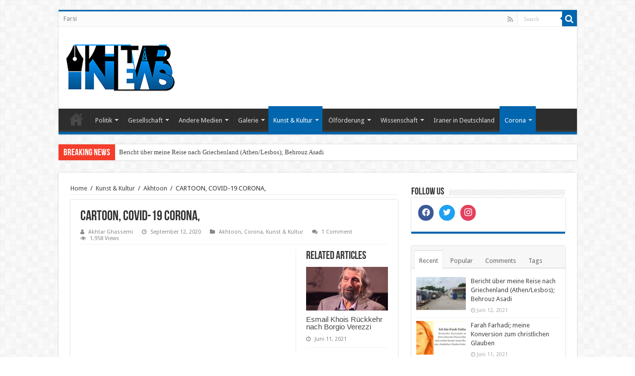

--- FILE ---
content_type: text/html; charset=UTF-8
request_url: https://de.akhtarnews.de/2020/09/12/cartoon-covid-19-corona/
body_size: 15879
content:
<!DOCTYPE html>
<html lang="de" prefix="og: http://ogp.me/ns#">
<head>
<meta charset="UTF-8" />
<link rel="profile" href="http://gmpg.org/xfn/11" />
<link rel="pingback" href="https://de.akhtarnews.de/xmlrpc.php" />
<title>CARTOON, COVID-19 CORONA, &#8211; Akhtar news</title>
<meta property="og:title" content="CARTOON, COVID-19 CORONA, - Akhtar news"/>
<meta property="og:type" content="article"/>
<meta property="og:description" content="Cartoon by Abdulkarim Abdulkarim"/>
<meta property="og:url" content="https://de.akhtarnews.de/2020/09/12/cartoon-covid-19-corona/"/>
<meta property="og:site_name" content="Akhtar news"/>
<meta property="og:image" content="https://de.akhtarnews.de/wp-content/uploads/2020/09/Corona_Cartoon-660x330.jpg" />
<meta name='robots' content='max-image-preview:large' />
<link rel='dns-prefetch' href='//fonts.googleapis.com' />
<link rel='dns-prefetch' href='//s.w.org' />
<link rel="alternate" type="application/rss+xml" title="Akhtar news &raquo; Feed" href="https://de.akhtarnews.de/feed/" />
<link rel="alternate" type="application/rss+xml" title="Akhtar news &raquo; Kommentar-Feed" href="https://de.akhtarnews.de/comments/feed/" />
<link rel="alternate" type="application/rss+xml" title="Akhtar news &raquo; Kommentar-Feed zu CARTOON, COVID-19 CORONA," href="https://de.akhtarnews.de/2020/09/12/cartoon-covid-19-corona/feed/" />
		<script type="text/javascript">
			window._wpemojiSettings = {"baseUrl":"https:\/\/s.w.org\/images\/core\/emoji\/13.0.1\/72x72\/","ext":".png","svgUrl":"https:\/\/s.w.org\/images\/core\/emoji\/13.0.1\/svg\/","svgExt":".svg","source":{"concatemoji":"https:\/\/de.akhtarnews.de\/wp-includes\/js\/wp-emoji-release.min.js"}};
			!function(e,a,t){var n,r,o,i=a.createElement("canvas"),p=i.getContext&&i.getContext("2d");function s(e,t){var a=String.fromCharCode;p.clearRect(0,0,i.width,i.height),p.fillText(a.apply(this,e),0,0);e=i.toDataURL();return p.clearRect(0,0,i.width,i.height),p.fillText(a.apply(this,t),0,0),e===i.toDataURL()}function c(e){var t=a.createElement("script");t.src=e,t.defer=t.type="text/javascript",a.getElementsByTagName("head")[0].appendChild(t)}for(o=Array("flag","emoji"),t.supports={everything:!0,everythingExceptFlag:!0},r=0;r<o.length;r++)t.supports[o[r]]=function(e){if(!p||!p.fillText)return!1;switch(p.textBaseline="top",p.font="600 32px Arial",e){case"flag":return s([127987,65039,8205,9895,65039],[127987,65039,8203,9895,65039])?!1:!s([55356,56826,55356,56819],[55356,56826,8203,55356,56819])&&!s([55356,57332,56128,56423,56128,56418,56128,56421,56128,56430,56128,56423,56128,56447],[55356,57332,8203,56128,56423,8203,56128,56418,8203,56128,56421,8203,56128,56430,8203,56128,56423,8203,56128,56447]);case"emoji":return!s([55357,56424,8205,55356,57212],[55357,56424,8203,55356,57212])}return!1}(o[r]),t.supports.everything=t.supports.everything&&t.supports[o[r]],"flag"!==o[r]&&(t.supports.everythingExceptFlag=t.supports.everythingExceptFlag&&t.supports[o[r]]);t.supports.everythingExceptFlag=t.supports.everythingExceptFlag&&!t.supports.flag,t.DOMReady=!1,t.readyCallback=function(){t.DOMReady=!0},t.supports.everything||(n=function(){t.readyCallback()},a.addEventListener?(a.addEventListener("DOMContentLoaded",n,!1),e.addEventListener("load",n,!1)):(e.attachEvent("onload",n),a.attachEvent("onreadystatechange",function(){"complete"===a.readyState&&t.readyCallback()})),(n=t.source||{}).concatemoji?c(n.concatemoji):n.wpemoji&&n.twemoji&&(c(n.twemoji),c(n.wpemoji)))}(window,document,window._wpemojiSettings);
		</script>
		<style type="text/css">
img.wp-smiley,
img.emoji {
	display: inline !important;
	border: none !important;
	box-shadow: none !important;
	height: 1em !important;
	width: 1em !important;
	margin: 0 .07em !important;
	vertical-align: -0.1em !important;
	background: none !important;
	padding: 0 !important;
}
</style>
	<link rel='stylesheet' id='wp-block-library-css'  href='https://de.akhtarnews.de/wp-includes/css/dist/block-library/style.min.css' type='text/css' media='all' />
<link rel='stylesheet' id='wpzoom-social-icons-block-style-css'  href='https://de.akhtarnews.de/wp-content/plugins/social-icons-widget-by-wpzoom/block/dist/blocks.style.build.css' type='text/css' media='all' />
<link rel='stylesheet' id='tie-style-css'  href='https://de.akhtarnews.de/wp-content/themes/sahifa/style.css' type='text/css' media='all' />
<link rel='stylesheet' id='tie-ilightbox-skin-css'  href='https://de.akhtarnews.de/wp-content/themes/sahifa/css/ilightbox/dark-skin/skin.css' type='text/css' media='all' />
<link rel='stylesheet' id='Droid+Sans-css'  href='https://fonts.googleapis.com/css?family=Droid+Sans%3Aregular%2C700' type='text/css' media='all' />
<link rel='stylesheet' id='wpzoom-social-icons-socicon-css'  href='https://de.akhtarnews.de/wp-content/plugins/social-icons-widget-by-wpzoom/assets/css/wpzoom-socicon.css' type='text/css' media='all' />
<link rel='stylesheet' id='wpzoom-social-icons-genericons-css'  href='https://de.akhtarnews.de/wp-content/plugins/social-icons-widget-by-wpzoom/assets/css/genericons.css' type='text/css' media='all' />
<link rel='stylesheet' id='wpzoom-social-icons-academicons-css'  href='https://de.akhtarnews.de/wp-content/plugins/social-icons-widget-by-wpzoom/assets/css/academicons.min.css' type='text/css' media='all' />
<link rel='stylesheet' id='wpzoom-social-icons-font-awesome-3-css'  href='https://de.akhtarnews.de/wp-content/plugins/social-icons-widget-by-wpzoom/assets/css/font-awesome-3.min.css' type='text/css' media='all' />
<link rel='stylesheet' id='dashicons-css'  href='https://de.akhtarnews.de/wp-includes/css/dashicons.min.css' type='text/css' media='all' />
<link rel='stylesheet' id='wpzoom-social-icons-styles-css'  href='https://de.akhtarnews.de/wp-content/plugins/social-icons-widget-by-wpzoom/assets/css/wpzoom-social-icons-styles.css' type='text/css' media='all' />
<link rel='preload' as='font'  id='wpzoom-social-icons-font-academicons-ttf-css'  href='https://de.akhtarnews.de/wp-content/plugins/social-icons-widget-by-wpzoom/assets/font/academicons.ttf?v=1.8.6'  type='font/ttf' crossorigin />
<link rel='preload' as='font'  id='wpzoom-social-icons-font-academicons-woff-css'  href='https://de.akhtarnews.de/wp-content/plugins/social-icons-widget-by-wpzoom/assets/font/academicons.woff?v=1.8.6'  type='font/woff' crossorigin />
<link rel='preload' as='font'  id='wpzoom-social-icons-font-fontawesome-3-ttf-css'  href='https://de.akhtarnews.de/wp-content/plugins/social-icons-widget-by-wpzoom/assets/font/fontawesome-webfont.ttf?v=4.7.0'  type='font/ttf' crossorigin />
<link rel='preload' as='font'  id='wpzoom-social-icons-font-fontawesome-3-woff-css'  href='https://de.akhtarnews.de/wp-content/plugins/social-icons-widget-by-wpzoom/assets/font/fontawesome-webfont.woff?v=4.7.0'  type='font/woff' crossorigin />
<link rel='preload' as='font'  id='wpzoom-social-icons-font-fontawesome-3-woff2-css'  href='https://de.akhtarnews.de/wp-content/plugins/social-icons-widget-by-wpzoom/assets/font/fontawesome-webfont.woff2?v=4.7.0'  type='font/woff2' crossorigin />
<link rel='preload' as='font'  id='wpzoom-social-icons-font-genericons-ttf-css'  href='https://de.akhtarnews.de/wp-content/plugins/social-icons-widget-by-wpzoom/assets/font/Genericons.ttf'  type='font/ttf' crossorigin />
<link rel='preload' as='font'  id='wpzoom-social-icons-font-genericons-woff-css'  href='https://de.akhtarnews.de/wp-content/plugins/social-icons-widget-by-wpzoom/assets/font/Genericons.woff'  type='font/woff' crossorigin />
<link rel='preload' as='font'  id='wpzoom-social-icons-font-socicon-ttf-css'  href='https://de.akhtarnews.de/wp-content/plugins/social-icons-widget-by-wpzoom/assets/font/socicon.ttf?v=4.1.3'  type='font/ttf' crossorigin />
<link rel='preload' as='font'  id='wpzoom-social-icons-font-socicon-woff-css'  href='https://de.akhtarnews.de/wp-content/plugins/social-icons-widget-by-wpzoom/assets/font/socicon.woff?v=4.1.3'  type='font/woff' crossorigin />
<script type='text/javascript' src='https://de.akhtarnews.de/wp-includes/js/jquery/jquery.min.js' id='jquery-core-js'></script>
<script type='text/javascript' src='https://de.akhtarnews.de/wp-includes/js/jquery/jquery-migrate.min.js' id='jquery-migrate-js'></script>
<link rel="https://api.w.org/" href="https://de.akhtarnews.de/wp-json/" /><link rel="alternate" type="application/json" href="https://de.akhtarnews.de/wp-json/wp/v2/posts/98" /><link rel="EditURI" type="application/rsd+xml" title="RSD" href="https://de.akhtarnews.de/xmlrpc.php?rsd" />
<link rel="wlwmanifest" type="application/wlwmanifest+xml" href="https://de.akhtarnews.de/wp-includes/wlwmanifest.xml" /> 
<meta name="generator" content="WordPress 5.7.14" />
<link rel="canonical" href="https://de.akhtarnews.de/2020/09/12/cartoon-covid-19-corona/" />
<link rel='shortlink' href='https://de.akhtarnews.de/?p=98' />
<link rel="alternate" type="application/json+oembed" href="https://de.akhtarnews.de/wp-json/oembed/1.0/embed?url=https%3A%2F%2Fde.akhtarnews.de%2F2020%2F09%2F12%2Fcartoon-covid-19-corona%2F" />
<link rel="alternate" type="text/xml+oembed" href="https://de.akhtarnews.de/wp-json/oembed/1.0/embed?url=https%3A%2F%2Fde.akhtarnews.de%2F2020%2F09%2F12%2Fcartoon-covid-19-corona%2F&#038;format=xml" />
<link rel="shortcut icon" href="https://de.akhtarnews.de/wp-content/uploads/2020/08/original-logoe.png" title="Favicon" />
<!--[if IE]>
<script type="text/javascript">jQuery(document).ready(function (){ jQuery(".menu-item").has("ul").children("a").attr("aria-haspopup", "true");});</script>
<![endif]-->
<!--[if lt IE 9]>
<script src="https://de.akhtarnews.de/wp-content/themes/sahifa/js/html5.js"></script>
<script src="https://de.akhtarnews.de/wp-content/themes/sahifa/js/selectivizr-min.js"></script>
<![endif]-->
<!--[if IE 9]>
<link rel="stylesheet" type="text/css" media="all" href="https://de.akhtarnews.de/wp-content/themes/sahifa/css/ie9.css" />
<![endif]-->
<!--[if IE 8]>
<link rel="stylesheet" type="text/css" media="all" href="https://de.akhtarnews.de/wp-content/themes/sahifa/css/ie8.css" />
<![endif]-->
<!--[if IE 7]>
<link rel="stylesheet" type="text/css" media="all" href="https://de.akhtarnews.de/wp-content/themes/sahifa/css/ie7.css" />
<![endif]-->


<meta name="viewport" content="width=device-width, initial-scale=1.0" />



<style type="text/css" media="screen">

#main-nav,
.cat-box-content,
#sidebar .widget-container,
.post-listing,
#commentform {
	border-bottom-color: #0266ae;
}

.search-block .search-button,
#topcontrol,
#main-nav ul li.current-menu-item a,
#main-nav ul li.current-menu-item a:hover,
#main-nav ul li.current_page_parent a,
#main-nav ul li.current_page_parent a:hover,
#main-nav ul li.current-menu-parent a,
#main-nav ul li.current-menu-parent a:hover,
#main-nav ul li.current-page-ancestor a,
#main-nav ul li.current-page-ancestor a:hover,
.pagination span.current,
.share-post span.share-text,
.flex-control-paging li a.flex-active,
.ei-slider-thumbs li.ei-slider-element,
.review-percentage .review-item span span,
.review-final-score,
.button,
a.button,
a.more-link,
#main-content input[type="submit"],
.form-submit #submit,
#login-form .login-button,
.widget-feedburner .feedburner-subscribe,
input[type="submit"],
#buddypress button,
#buddypress a.button,
#buddypress input[type=submit],
#buddypress input[type=reset],
#buddypress ul.button-nav li a,
#buddypress div.generic-button a,
#buddypress .comment-reply-link,
#buddypress div.item-list-tabs ul li a span,
#buddypress div.item-list-tabs ul li.selected a,
#buddypress div.item-list-tabs ul li.current a,
#buddypress #members-directory-form div.item-list-tabs ul li.selected span,
#members-list-options a.selected,
#groups-list-options a.selected,
body.dark-skin #buddypress div.item-list-tabs ul li a span,
body.dark-skin #buddypress div.item-list-tabs ul li.selected a,
body.dark-skin #buddypress div.item-list-tabs ul li.current a,
body.dark-skin #members-list-options a.selected,
body.dark-skin #groups-list-options a.selected,
.search-block-large .search-button,
#featured-posts .flex-next:hover,
#featured-posts .flex-prev:hover,
a.tie-cart span.shooping-count,
.woocommerce span.onsale,
.woocommerce-page span.onsale ,
.woocommerce .widget_price_filter .ui-slider .ui-slider-handle,
.woocommerce-page .widget_price_filter .ui-slider .ui-slider-handle,
#check-also-close,
a.post-slideshow-next,
a.post-slideshow-prev,
.widget_price_filter .ui-slider .ui-slider-handle,
.quantity .minus:hover,
.quantity .plus:hover,
.mejs-container .mejs-controls .mejs-time-rail .mejs-time-current,
#reading-position-indicator  {
	background-color:#0266ae;
}

::-webkit-scrollbar-thumb{
	background-color:#0266ae !important;
}

#theme-footer,
#theme-header,
.top-nav ul li.current-menu-item:before,
#main-nav .menu-sub-content ,
#main-nav ul ul,
#check-also-box {
	border-top-color: #0266ae;
}

.search-block:after {
	border-right-color:#0266ae;
}

body.rtl .search-block:after {
	border-left-color:#0266ae;
}

#main-nav ul > li.menu-item-has-children:hover > a:after,
#main-nav ul > li.mega-menu:hover > a:after {
	border-color:transparent transparent #0266ae;
}

.widget.timeline-posts li a:hover,
.widget.timeline-posts li a:hover span.tie-date {
	color: #0266ae;
}

.widget.timeline-posts li a:hover span.tie-date:before {
	background: #0266ae;
	border-color: #0266ae;
}

#order_review,
#order_review_heading {
	border-color: #0266ae;
}


</style>

		<script type="text/javascript">
			/* <![CDATA[ */
				var sf_position = '0';
				var sf_templates = "<a href=\"{search_url_escaped}\">View All Results<\/a>";
				var sf_input = '.search-live';
				jQuery(document).ready(function(){
					jQuery(sf_input).ajaxyLiveSearch({"expand":false,"searchUrl":"https:\/\/de.akhtarnews.de\/?s=%s","text":"Search","delay":500,"iwidth":180,"width":315,"ajaxUrl":"https:\/\/de.akhtarnews.de\/wp-admin\/admin-ajax.php","rtl":0});
					jQuery(".live-search_ajaxy-selective-input").keyup(function() {
						var width = jQuery(this).val().length * 8;
						if(width < 50) {
							width = 50;
						}
						jQuery(this).width(width);
					});
					jQuery(".live-search_ajaxy-selective-search").click(function() {
						jQuery(this).find(".live-search_ajaxy-selective-input").focus();
					});
					jQuery(".live-search_ajaxy-selective-close").click(function() {
						jQuery(this).parent().remove();
					});
				});
			/* ]]> */
		</script>
		</head>
<body id="top" class="post-template-default single single-post postid-98 single-format-standard lazy-enabled">

<div class="wrapper-outer">

	<div class="background-cover"></div>

	<aside id="slide-out">

			<div class="search-mobile">
			<form method="get" id="searchform-mobile" action="https://de.akhtarnews.de/">
				<button class="search-button" type="submit" value="Search"><i class="fa fa-search"></i></button>
				<input type="text" id="s-mobile" name="s" title="Search" value="Search" onfocus="if (this.value == 'Search') {this.value = '';}" onblur="if (this.value == '') {this.value = 'Search';}"  />
			</form>
		</div><!-- .search-mobile /-->
	
			<div class="social-icons">
		<a class="ttip-none" title="Rss" href="https://de.akhtarnews.de/feed/" target="_blank"><i class="fa fa-rss"></i></a>
			</div>

	
		<div id="mobile-menu" ></div>
	</aside><!-- #slide-out /-->

		<div id="wrapper" class="boxed">
		<div class="inner-wrapper">

		<header id="theme-header" class="theme-header">
						<div id="top-nav" class="top-nav">
				<div class="container">

			
				<div class="top-menu"><ul id="menu-ramin-top-menu" class="menu"><li id="menu-item-10" class="menu-item menu-item-type-custom menu-item-object-custom menu-item-10"><a href="https://www.akhtarnews.de/">Farsi</a></li>
</ul></div>
						<div class="search-block">
						<form method="get" id="searchform-header" action="https://de.akhtarnews.de/">
							<button class="search-button" type="submit" value="Search"><i class="fa fa-search"></i></button>
							<input class="search-live" type="text" id="s-header" name="s" title="Search" value="Search" onfocus="if (this.value == 'Search') {this.value = '';}" onblur="if (this.value == '') {this.value = 'Search';}"  />
						</form>
					</div><!-- .search-block /-->
			<div class="social-icons">
		<a class="ttip-none" title="Rss" href="https://de.akhtarnews.de/feed/" target="_blank"><i class="fa fa-rss"></i></a>
			</div>

	
	
				</div><!-- .container /-->
			</div><!-- .top-menu /-->
			
		<div class="header-content">

					<a id="slide-out-open" class="slide-out-open" href="#"><span></span></a>
		
			<div class="logo" style=" margin-top:15px; margin-bottom:15px;">
			<h2>								<a title="Akhtar news" href="https://de.akhtarnews.de/">
					<img src="https://de.akhtarnews.de/wp-content/uploads/2020/08/header-logo12.png" alt="Akhtar news"  /><strong>Akhtar news MultiMedia</strong>
				</a>
			</h2>			</div><!-- .logo /-->
						<div class="clear"></div>

		</div>
													<nav id="main-nav" class="fixed-enabled">
				<div class="container">

				
					<div class="main-menu"><ul id="menu-ramin-main-menu" class="menu"><li id="menu-item-48" class="menu-item menu-item-type-custom menu-item-object-custom menu-item-home menu-item-48"><a href="https://de.akhtarnews.de">Zuhause</a></li>
<li id="menu-item-14" class="menu-item menu-item-type-taxonomy menu-item-object-category menu-item-has-children menu-item-14"><a href="https://de.akhtarnews.de/category/politik/">Politik</a>
<ul class="sub-menu menu-sub-content">
	<li id="menu-item-15" class="menu-item menu-item-type-taxonomy menu-item-object-category menu-item-15"><a href="https://de.akhtarnews.de/category/politik/iran/">Iran</a></li>
	<li id="menu-item-16" class="menu-item menu-item-type-taxonomy menu-item-object-category menu-item-16"><a href="https://de.akhtarnews.de/category/politik/international/">International</a></li>
	<li id="menu-item-17" class="menu-item menu-item-type-taxonomy menu-item-object-category menu-item-17"><a href="https://de.akhtarnews.de/category/politik/menschenrechte/">Menschenrechte</a></li>
</ul>
</li>
<li id="menu-item-18" class="menu-item menu-item-type-taxonomy menu-item-object-category menu-item-has-children menu-item-18"><a href="https://de.akhtarnews.de/category/gesellschaft/">Gesellschaft</a>
<ul class="sub-menu menu-sub-content">
	<li id="menu-item-19" class="menu-item menu-item-type-taxonomy menu-item-object-category menu-item-19"><a href="https://de.akhtarnews.de/category/gesellschaft/frauen/">Frauen</a></li>
	<li id="menu-item-20" class="menu-item menu-item-type-taxonomy menu-item-object-category menu-item-20"><a href="https://de.akhtarnews.de/category/gesellschaft/sport/">Sport</a></li>
</ul>
</li>
<li id="menu-item-22" class="menu-item menu-item-type-taxonomy menu-item-object-category menu-item-has-children menu-item-22"><a href="https://de.akhtarnews.de/category/andere-medien/">Andere Medien</a>
<ul class="sub-menu menu-sub-content">
	<li id="menu-item-23" class="menu-item menu-item-type-taxonomy menu-item-object-category menu-item-23"><a href="https://de.akhtarnews.de/category/andere-medien/soziale-netzwerke/">Soziale Netzwerke</a></li>
	<li id="menu-item-26" class="menu-item menu-item-type-taxonomy menu-item-object-category menu-item-26"><a href="https://de.akhtarnews.de/category/andere-medien/veranstaltungen/">Veranstaltungen</a></li>
</ul>
</li>
<li id="menu-item-27" class="menu-item menu-item-type-taxonomy menu-item-object-category menu-item-has-children menu-item-27"><a href="https://de.akhtarnews.de/category/galerie/">Galerie</a>
<ul class="sub-menu menu-sub-content">
	<li id="menu-item-28" class="menu-item menu-item-type-taxonomy menu-item-object-category menu-item-28"><a href="https://de.akhtarnews.de/category/galerie/film/">Film</a></li>
	<li id="menu-item-29" class="menu-item menu-item-type-taxonomy menu-item-object-category menu-item-29"><a href="https://de.akhtarnews.de/category/galerie/foto-des-tages/">Foto des Tages</a></li>
	<li id="menu-item-30" class="menu-item menu-item-type-taxonomy menu-item-object-category menu-item-30"><a href="https://de.akhtarnews.de/category/galerie/malerei/">Malerei</a></li>
</ul>
</li>
<li id="menu-item-31" class="menu-item menu-item-type-taxonomy menu-item-object-category current-post-ancestor current-menu-parent current-post-parent menu-item-has-children menu-item-31"><a href="https://de.akhtarnews.de/category/kunst-kultur/">Kunst &amp; Kultur</a>
<ul class="sub-menu menu-sub-content">
	<li id="menu-item-32" class="menu-item menu-item-type-taxonomy menu-item-object-category menu-item-32"><a href="https://de.akhtarnews.de/category/kunst-kultur/artikel/">Artikel</a></li>
	<li id="menu-item-33" class="menu-item menu-item-type-taxonomy menu-item-object-category menu-item-33"><a href="https://de.akhtarnews.de/category/kunst-kultur/literatur/">Literatur</a></li>
	<li id="menu-item-21" class="menu-item menu-item-type-taxonomy menu-item-object-category current-post-ancestor current-menu-parent current-post-parent menu-item-21"><a href="https://de.akhtarnews.de/category/kunst-kultur/akhtoon/">Akhtoon</a></li>
</ul>
</li>
<li id="menu-item-34" class="menu-item menu-item-type-taxonomy menu-item-object-category menu-item-has-children menu-item-34"><a href="https://de.akhtarnews.de/category/ol/">Ölförderung</a>
<ul class="sub-menu menu-sub-content">
	<li id="menu-item-35" class="menu-item menu-item-type-taxonomy menu-item-object-category menu-item-35"><a href="https://de.akhtarnews.de/category/ol/khuzestan/">Khuzestan</a></li>
	<li id="menu-item-36" class="menu-item menu-item-type-taxonomy menu-item-object-category menu-item-36"><a href="https://de.akhtarnews.de/category/ol/masjed-soleiman/">Masjed Soleiman</a></li>
</ul>
</li>
<li id="menu-item-45" class="menu-item menu-item-type-taxonomy menu-item-object-category menu-item-has-children menu-item-45"><a href="https://de.akhtarnews.de/category/wissenschaft/">Wissenschaft</a>
<ul class="sub-menu menu-sub-content">
	<li id="menu-item-47" class="menu-item menu-item-type-taxonomy menu-item-object-category menu-item-47"><a href="https://de.akhtarnews.de/category/wissenschaft/umwelt/">Umwelt</a></li>
</ul>
</li>
<li id="menu-item-46" class="menu-item menu-item-type-taxonomy menu-item-object-category menu-item-46"><a href="https://de.akhtarnews.de/category/iraner-in-deutschland/">Iraner in Deutschland</a></li>
<li id="menu-item-24" class="menu-item menu-item-type-taxonomy menu-item-object-category current-post-ancestor current-menu-parent current-post-parent menu-item-has-children menu-item-24"><a href="https://de.akhtarnews.de/category/corona/">Corona</a>
<ul class="sub-menu menu-sub-content">
	<li id="menu-item-25" class="menu-item menu-item-type-taxonomy menu-item-object-category menu-item-25"><a href="https://de.akhtarnews.de/category/corona/corona-geschichten/">Corona-Geschichten</a></li>
</ul>
</li>
</ul></div>					
					
				</div>
			</nav><!-- .main-nav /-->
					</header><!-- #header /-->
        <a style="display:none;" href="https://digiwp.com" title="قالب وردپرس" rel="nofollow">قالب وردپرس</a>
		
	<div class="clear"></div>
	<div id="breaking-news" class="breaking-news">
		<span class="breaking-news-title"><i class="fa fa-bolt"></i> <span>Breaking News</span></span>
		
					<ul>
					<li><a href="https://de.akhtarnews.de/2021/06/12/bericht-ueber-meine-reise-nach-griechenland-athen-lesbos-behrouz-asadi/" title="Bericht über meine Reise nach Griechenland (Athen/Lesbos); Behrouz Asadi">Bericht über meine Reise nach Griechenland (Athen/Lesbos); Behrouz Asadi</a></li>
					<li><a href="https://de.akhtarnews.de/2021/06/11/farah-farhadi-meine-konversion-zum-christlichen-glauben/" title="Farah Farhadi; meine Konversion zum christlichen Glauben">Farah Farhadi; meine Konversion zum christlichen Glauben</a></li>
					<li><a href="https://de.akhtarnews.de/2021/06/11/esmail-khois-rueckkehr-nach-borgio-verezzi/" title="Esmail Khois Rückkehr nach Borgio Verezzi">Esmail Khois Rückkehr nach Borgio Verezzi</a></li>
					<li><a href="https://de.akhtarnews.de/2020/09/18/kopftuch-urteil-des-bundesarbeitsgerichts-markiert-einen-wendepunkt-in-der-saekularen-demokratie/" title="Kopftuch-Urteil des Bundesarbeitsgerichts markiert einen Wendepunkt in der säkularen Demokratie.">Kopftuch-Urteil des Bundesarbeitsgerichts markiert einen Wendepunkt in der säkularen Demokratie.</a></li>
					<li><a href="https://de.akhtarnews.de/2020/09/12/ringer-navid-afkari-in-iran-hingerichtet/" title="Ringer Navid Afkari in Iran hingerichtet">Ringer Navid Afkari in Iran hingerichtet</a></li>
					<li><a href="https://de.akhtarnews.de/2020/09/12/die-britische-regierung-darf-ihre-schulden-an-der-iranischen-nation-nicht-dem-korrupten-klerikalen-regime-entrichten/" title="Die britische Regierung darf ihre Schulden an der iranischen Nation nicht dem korrupten klerikalen Regime entrichten.">Die britische Regierung darf ihre Schulden an der iranischen Nation nicht dem korrupten klerikalen Regime entrichten.</a></li>
					<li><a href="https://de.akhtarnews.de/2020/09/12/cartoon-covid-19-corona/" title="CARTOON, COVID-19 CORONA,">CARTOON, COVID-19 CORONA,</a></li>
					<li><a href="https://de.akhtarnews.de/2020/09/12/dr-dr-med-rahim-schmidt-aller-beste-medizin-ist-sachkundige-medizin-und-beruehrung-der-seele/" title="Dr. Dr. med. Rahim Schmidt: Aller beste Medizin ist sachkundige Medizin und Berührung der Seele">Dr. Dr. med. Rahim Schmidt: Aller beste Medizin ist sachkundige Medizin und Berührung der Seele</a></li>
					<li><a href="https://de.akhtarnews.de/2020/09/12/in-addition-to-flight-into-darkness-hamid-shokat/" title="In addition to Flight into Darkness, Hamid Shokat">In addition to Flight into Darkness, Hamid Shokat</a></li>
					<li><a href="https://de.akhtarnews.de/2020/09/12/ard-bericht-bahai-im-iran-haben-nicht-das-recht-gemaess-ihrer-kultur-und-religion-zu-leben%d9%8e/" title="ARD Bericht: Bahá&#8217;í im Iran haben nicht das Recht, gemäß ihrer Kultur und Religion zu lebenَ">ARD Bericht: Bahá&#8217;í im Iran haben nicht das Recht, gemäß ihrer Kultur und Religion zu lebenَ</a></li>
					</ul>
					
		
		<script type="text/javascript">
			jQuery(document).ready(function(){
								jQuery('#breaking-news ul').innerFade({animationType: 'fade', speed: 750 , timeout: 3500});
							});
					</script>
	</div> <!-- .breaking-news -->
	
	<div id="main-content" class="container">

	
	
	
	
	
	<div class="content">

		
		<div xmlns:v="http://rdf.data-vocabulary.org/#"  id="crumbs"><span typeof="v:Breadcrumb"><a rel="v:url" property="v:title" class="crumbs-home" href="https://de.akhtarnews.de">Home</a></span> <span class="delimiter">/</span> <span typeof="v:Breadcrumb"><a rel="v:url" property="v:title" href="https://de.akhtarnews.de/category/kunst-kultur/">Kunst &amp; Kultur</a></span> <span class="delimiter">/</span> <span typeof="v:Breadcrumb"><a rel="v:url" property="v:title" href="https://de.akhtarnews.de/category/kunst-kultur/akhtoon/">Akhtoon</a></span> <span class="delimiter">/</span> <span class="current">CARTOON, COVID-19 CORONA,</span></div>
		

		
		<article class="post-listing post-98 post type-post status-publish format-standard has-post-thumbnail  category-akhtoon category-corona category-kunst-kultur tag-abdulkarim-abdulkarim tag-cartoon-by-abdulkarim-abdulkarim tag-corona tag-corona_catoon tag-covid-19-corona" id="the-post">
			
			<div class="post-inner">

							<h1 class="name post-title entry-title"><span itemprop="name">CARTOON, COVID-19 CORONA,</span></h1>

						
<p class="post-meta">
		
	<span class="post-meta-author"><i class="fa fa-user"></i><a href="https://de.akhtarnews.de/author/akhtarghasemi/" title="">Akhtar Ghassemi </a></span>
	
		
	<span class="tie-date"><i class="fa fa-clock-o"></i>September 12, 2020</span>	
	<span class="post-cats"><i class="fa fa-folder"></i><a href="https://de.akhtarnews.de/category/kunst-kultur/akhtoon/" rel="category tag">Akhtoon</a>, <a href="https://de.akhtarnews.de/category/corona/" rel="category tag">Corona</a>, <a href="https://de.akhtarnews.de/category/kunst-kultur/" rel="category tag">Kunst &amp; Kultur</a></span>
	
	<span class="post-comments"><i class="fa fa-comments"></i><a href="https://de.akhtarnews.de/2020/09/12/cartoon-covid-19-corona/#comments">1 Comment</a></span>
<span class="post-views"><i class="fa fa-eye"></i>1,958 Views</span> </p>
<div class="clear"></div>
			
				<div class="entry">
					
						<section id="related_posts">
		<div class="block-head">
			<h3>Related Articles</h3><div class="stripe-line"></div>
		</div>
		<div class="post-listing">
						<div class="related-item">
							
				<div class="post-thumbnail">
					<a href="https://de.akhtarnews.de/2021/06/11/esmail-khois-rueckkehr-nach-borgio-verezzi/">
						<img width="310" height="165" src="https://de.akhtarnews.de/wp-content/uploads/2021/06/Esmail-Khoi-1--310x165.jpg" class="attachment-tie-medium size-tie-medium wp-post-image" alt="" loading="lazy" srcset="https://de.akhtarnews.de/wp-content/uploads/2021/06/Esmail-Khoi-1--310x165.jpg 310w, https://de.akhtarnews.de/wp-content/uploads/2021/06/Esmail-Khoi-1--620x330.jpg 620w" sizes="(max-width: 310px) 100vw, 310px" />						<span class="fa overlay-icon"></span>
					</a>
				</div><!-- post-thumbnail /-->
							
				<h3><a href="https://de.akhtarnews.de/2021/06/11/esmail-khois-rueckkehr-nach-borgio-verezzi/" rel="bookmark">Esmail Khois Rückkehr nach Borgio Verezzi</a></h3>
				<p class="post-meta"><span class="tie-date"><i class="fa fa-clock-o"></i>Juni 11, 2021</span></p>
			</div>
						<div class="clear"></div>
		</div>
	</section>
	
					<p><img loading="lazy" class="aligncenter wp-image-99 size-full" src="https://de.akhtarnews.de/wp-content/uploads/2020/09/Corona_Cartoon.jpg" alt="" width="1024" height="731" srcset="https://de.akhtarnews.de/wp-content/uploads/2020/09/Corona_Cartoon.jpg 1024w, https://de.akhtarnews.de/wp-content/uploads/2020/09/Corona_Cartoon-300x214.jpg 300w, https://de.akhtarnews.de/wp-content/uploads/2020/09/Corona_Cartoon-768x548.jpg 768w" sizes="(max-width: 1024px) 100vw, 1024px" /></p>
<p>Cartoon by Abdulkarim Abdulkarim</p>
					
									</div><!-- .entry /-->


				<div class="share-post">
	<span class="share-text">Share</span>
	
		<ul class="flat-social">	
			<li><a href="http://www.facebook.com/sharer.php?u=https://de.akhtarnews.de/?p=98" class="social-facebook" rel="external" target="_blank"><i class="fa fa-facebook"></i> <span>Facebook</span></a></li>
		
			<li><a href="https://twitter.com/intent/tweet?text=CARTOON%2C+COVID-19+CORONA%2C&url=https://de.akhtarnews.de/?p=98" class="social-twitter" rel="external" target="_blank"><i class="fa fa-twitter"></i> <span>Twitter</span></a></li>
				<li><a href="https://plusone.google.com/_/+1/confirm?hl=en&amp;url=https://de.akhtarnews.de/?p=98&amp;name=CARTOON%2C+COVID-19+CORONA%2C" class="social-google-plus" rel="external" target="_blank"><i class="fa fa-google-plus"></i> <span>Google +</span></a></li>
				<li><a href="http://www.stumbleupon.com/submit?url=https://de.akhtarnews.de/?p=98&title=CARTOON%2C+COVID-19+CORONA%2C" class="social-stumble" rel="external" target="_blank"><i class="fa fa-stumbleupon"></i> <span>Stumbleupon</span></a></li>
				<li><a href="http://www.linkedin.com/shareArticle?mini=true&url=https://de.akhtarnews.de/?p=98&title=CARTOON%2C+COVID-19+CORONA%2C" class="social-linkedin" rel="external" target="_blank"><i class="fa fa-linkedin"></i> <span>LinkedIn</span></a></li>
				<li><a href="http://pinterest.com/pin/create/button/?url=https://de.akhtarnews.de/?p=98&amp;description=CARTOON%2C+COVID-19+CORONA%2C&amp;media=https://de.akhtarnews.de/wp-content/uploads/2020/09/Corona_Cartoon-660x330.jpg" class="social-pinterest" rel="external" target="_blank"><i class="fa fa-pinterest"></i> <span>Pinterest</span></a></li>
		</ul>
		<div class="clear"></div>
</div> <!-- .share-post -->				<div class="clear"></div>
			</div><!-- .post-inner -->

			<script type="application/ld+json">{"@context":"http:\/\/schema.org","@type":"NewsArticle","dateCreated":"2020-09-12T13:16:12+02:00","datePublished":"2020-09-12T13:16:12+02:00","dateModified":"2020-09-12T13:16:12+02:00","headline":"CARTOON, COVID-19 CORONA,","name":"CARTOON, COVID-19 CORONA,","keywords":"Abdulkarim Abdulkarim,Cartoon by Abdulkarim Abdulkarim,Corona,Corona_Catoon,COVID-19 CORONA","url":"https:\/\/de.akhtarnews.de\/2020\/09\/12\/cartoon-covid-19-corona\/","description":"Cartoon by Abdulkarim Abdulkarim","copyrightYear":"2020","publisher":{"@id":"#Publisher","@type":"Organization","name":"Akhtar news","logo":{"@type":"ImageObject","url":"https:\/\/de.akhtarnews.de\/wp-content\/uploads\/2020\/08\/header-logo12.png"}},"sourceOrganization":{"@id":"#Publisher"},"copyrightHolder":{"@id":"#Publisher"},"mainEntityOfPage":{"@type":"WebPage","@id":"https:\/\/de.akhtarnews.de\/2020\/09\/12\/cartoon-covid-19-corona\/"},"author":{"@type":"Person","name":"Akhtar Ghassemi","url":"https:\/\/de.akhtarnews.de\/author\/akhtarghasemi\/"},"articleSection":"Akhtoon,Corona,Kunst &amp; Kultur","articleBody":"\r\n\r\nCartoon by Abdulkarim Abdulkarim","image":{"@type":"ImageObject","url":"https:\/\/de.akhtarnews.de\/wp-content\/uploads\/2020\/09\/Corona_Cartoon.jpg","width":1024,"height":731}}</script>
		</article><!-- .post-listing -->
		<p class="post-tag">Tags <a href="https://de.akhtarnews.de/tag/abdulkarim-abdulkarim/" rel="tag">Abdulkarim Abdulkarim</a> <a href="https://de.akhtarnews.de/tag/cartoon-by-abdulkarim-abdulkarim/" rel="tag">Cartoon by Abdulkarim Abdulkarim</a> <a href="https://de.akhtarnews.de/tag/corona/" rel="tag">Corona</a> <a href="https://de.akhtarnews.de/tag/corona_catoon/" rel="tag">Corona_Catoon</a> <a href="https://de.akhtarnews.de/tag/covid-19-corona/" rel="tag">COVID-19 CORONA</a></p>

		
				<section id="author-box">
			<div class="block-head">
				<h3>About Akhtar Ghassemi </h3><div class="stripe-line"></div>
			</div>
			<div class="post-listing">
				<div class="author-bio">
	<div class="author-avatar">
		<img alt='' src='https://secure.gravatar.com/avatar/76855d252abbb750f26940f5680a96db?s=90&#038;d=mm&#038;r=g' srcset='https://secure.gravatar.com/avatar/76855d252abbb750f26940f5680a96db?s=180&#038;d=mm&#038;r=g 2x' class='avatar avatar-90 photo' height='90' width='90' loading='lazy'/>	</div><!-- #author-avatar -->
			<div class="author-description">
								</div><!-- #author-description -->
			<div class="author-social flat-social">
																																</div>
		<div class="clear"></div>
</div>
				</div>
		</section><!-- #author-box -->
		

				<div class="post-navigation">
			<div class="post-previous"><a href="https://de.akhtarnews.de/2020/09/12/dr-dr-med-rahim-schmidt-aller-beste-medizin-ist-sachkundige-medizin-und-beruehrung-der-seele/" rel="prev"><span>Previous</span> Dr. Dr. med. Rahim Schmidt: Aller beste Medizin ist sachkundige Medizin und Berührung der Seele</a></div>
			<div class="post-next"><a href="https://de.akhtarnews.de/2020/09/12/die-britische-regierung-darf-ihre-schulden-an-der-iranischen-nation-nicht-dem-korrupten-klerikalen-regime-entrichten/" rel="next"><span>Next</span> Die britische Regierung darf ihre Schulden an der iranischen Nation nicht dem korrupten klerikalen Regime entrichten.</a></div>
		</div><!-- .post-navigation -->
		
		
		
		
				
<div id="comments">

	
	<div id="comments-box">
		<div class="block-head">
			<h3 id="comments-title">One comment </h3><div class="stripe-line"></div>
		</div>
		<div class="post-listing">

			
					
				
			<ol class="commentlist">	<li id="comment-15">
		<div  class="comment even thread-even depth-1 comment-wrap" >
			<div class="comment-avatar"><img alt='' src='https://secure.gravatar.com/avatar/f440b586b4ee7a06454eb06ae8cf4164?s=65&#038;d=mm&#038;r=g' srcset='https://secure.gravatar.com/avatar/f440b586b4ee7a06454eb06ae8cf4164?s=130&#038;d=mm&#038;r=g 2x' class='avatar avatar-65 photo' height='65' width='65' loading='lazy'/></div>

			<div class="comment-content">
				<div class="author-comment">
					<cite class="fn"><a href='https://Www.Youtube.com/watch?v=bunvyr4JBnY' rel='external nofollow ugc' class='url'>Dean Phillips</a></cite> 					<div class="comment-meta commentmetadata"><a href="https://de.akhtarnews.de/2020/09/12/cartoon-covid-19-corona/#comment-15">	Juni 8, 2021 at 11:39</a></div><!-- .comment-meta .commentmetadata -->
					<div class="clear"></div>
				</div>

				
				<p>It&#8217;s fantastic that you are getting ideas from this paragraph as well<br />
as from our dialogue made here.</p>
			</div>
			<div class="reply"><a rel='nofollow' class='comment-reply-link' href='https://de.akhtarnews.de/2020/09/12/cartoon-covid-19-corona/?replytocom=15#respond' data-commentid="15" data-postid="98" data-belowelement="comment-15" data-respondelement="respond" data-replyto="Auf Dean Phillips antworten" aria-label='Auf Dean Phillips antworten'>Antworten</a></div><!-- .reply -->
		</div><!-- #comment-##  -->

	</li><!-- #comment-## -->
</ol>
				
		 

			
					
			
		</div>
	</div><!-- #comments-box -->
			

<div class="clear"></div>
	<div id="respond" class="comment-respond">
		<h3 id="reply-title" class="comment-reply-title">Schreibe einen Kommentar <small><a rel="nofollow" id="cancel-comment-reply-link" href="/2020/09/12/cartoon-covid-19-corona/#respond" style="display:none;">Antwort abbrechen</a></small></h3><form action="https://de.akhtarnews.de/wp-comments-post.php" method="post" id="commentform" class="comment-form" novalidate><p class="comment-notes"><span id="email-notes">Deine E-Mail-Adresse wird nicht veröffentlicht.</span> Erforderliche Felder sind mit <span class="required">*</span> markiert</p><p class="comment-form-comment"><label for="comment">Kommentar</label> <textarea id="comment" name="comment" cols="45" rows="8" maxlength="65525" required="required"></textarea></p><p class="comment-form-author"><label for="author">Name <span class="required">*</span></label> <input id="author" name="author" type="text" value="" size="30" maxlength="245" required='required' /></p>
<p class="comment-form-email"><label for="email">E-Mail-Adresse <span class="required">*</span></label> <input id="email" name="email" type="email" value="" size="30" maxlength="100" aria-describedby="email-notes" required='required' /></p>
<p class="comment-form-url"><label for="url">Website</label> <input id="url" name="url" type="url" value="" size="30" maxlength="200" /></p>
<p class="comment-form-cookies-consent"><input id="wp-comment-cookies-consent" name="wp-comment-cookies-consent" type="checkbox" value="yes" /> <label for="wp-comment-cookies-consent">Meinen Namen, meine E-Mail-Adresse und meine Website in diesem Browser für die nächste Kommentierung speichern.</label></p>
<p class="form-submit"><input name="submit" type="submit" id="submit" class="submit" value="Kommentar abschicken" /> <input type='hidden' name='comment_post_ID' value='98' id='comment_post_ID' />
<input type='hidden' name='comment_parent' id='comment_parent' value='0' />
</p></form>	</div><!-- #respond -->
	

</div><!-- #comments -->

	</div><!-- .content -->
<aside id="sidebar">
	<div class="theiaStickySidebar">
<div id="zoom-social-icons-widget-3" class="widget zoom-social-icons-widget"><div class="widget-top"><h4>Follow us</h4><div class="stripe-line"></div></div>
						<div class="widget-container">
        
        <ul class="zoom-social-icons-list zoom-social-icons-list--with-canvas zoom-social-icons-list--round zoom-social-icons-list--no-labels">

            
                                <li class="zoom-social_icons-list__item">
                    <a class="zoom-social_icons-list__link"
                       href="https://facebook.com/" target="_blank" >
                                                                        
                                                    <span class="screen-reader-text">facebook</span>
                        
                        <span class="zoom-social_icons-list-span social-icon socicon socicon-facebook" data-hover-rule="background-color" data-hover-color="#3b5998" style="background-color : #3b5998" ></span>

                                            </a>
                </li>

            
                                <li class="zoom-social_icons-list__item">
                    <a class="zoom-social_icons-list__link"
                       href="https://twitter.com/" target="_blank" >
                                                                        
                                                    <span class="screen-reader-text">twitter</span>
                        
                        <span class="zoom-social_icons-list-span social-icon socicon socicon-twitter" data-hover-rule="background-color" data-hover-color="#1da1f2" style="background-color : #1da1f2" ></span>

                                            </a>
                </li>

            
                                <li class="zoom-social_icons-list__item">
                    <a class="zoom-social_icons-list__link"
                       href="https://instagram.com/" target="_blank" >
                                                                        
                                                    <span class="screen-reader-text">instagram</span>
                        
                        <span class="zoom-social_icons-list-span social-icon socicon socicon-instagram" data-hover-rule="background-color" data-hover-color="#e4405f" style="background-color : #e4405f" ></span>

                                            </a>
                </li>

            
        </ul>

        </div></div><!-- .widget /-->	<div class="widget" id="tabbed-widget">
		<div class="widget-container">
			<div class="widget-top">
				<ul class="tabs posts-taps">
				<li class="tabs"><a href="#tab2">Recent</a></li><li class="tabs"><a href="#tab1">Popular</a></li><li class="tabs"><a href="#tab3">Comments</a></li><li class="tabs"><a href="#tab4">Tags</a></li>				</ul>
			</div>

						<div id="tab2" class="tabs-wrap">
				<ul>
							<li >
							<div class="post-thumbnail">
					<a href="https://de.akhtarnews.de/2021/06/12/bericht-ueber-meine-reise-nach-griechenland-athen-lesbos-behrouz-asadi/" rel="bookmark"><img width="110" height="75" src="https://de.akhtarnews.de/wp-content/uploads/2021/06/Elonas1-110x75.jpg" class="attachment-tie-small size-tie-small wp-post-image" alt="" loading="lazy" /><span class="fa overlay-icon"></span></a>
				</div><!-- post-thumbnail /-->
						<h3><a href="https://de.akhtarnews.de/2021/06/12/bericht-ueber-meine-reise-nach-griechenland-athen-lesbos-behrouz-asadi/">Bericht über meine Reise nach Griechenland (Athen/Lesbos); Behrouz Asadi</a></h3>
			 <span class="tie-date"><i class="fa fa-clock-o"></i>Juni 12, 2021</span>		</li>
				<li >
							<div class="post-thumbnail">
					<a href="https://de.akhtarnews.de/2021/06/11/farah-farhadi-meine-konversion-zum-christlichen-glauben/" rel="bookmark"><img width="110" height="75" src="https://de.akhtarnews.de/wp-content/uploads/2021/06/Farah-Farhadi-copy-110x75.jpg" class="attachment-tie-small size-tie-small wp-post-image" alt="" loading="lazy" /><span class="fa overlay-icon"></span></a>
				</div><!-- post-thumbnail /-->
						<h3><a href="https://de.akhtarnews.de/2021/06/11/farah-farhadi-meine-konversion-zum-christlichen-glauben/">Farah Farhadi; meine Konversion zum christlichen Glauben</a></h3>
			 <span class="tie-date"><i class="fa fa-clock-o"></i>Juni 11, 2021</span>		</li>
				<li >
							<div class="post-thumbnail">
					<a href="https://de.akhtarnews.de/2021/06/11/esmail-khois-rueckkehr-nach-borgio-verezzi/" rel="bookmark"><img width="110" height="75" src="https://de.akhtarnews.de/wp-content/uploads/2021/06/Esmail-Khoi-1--110x75.jpg" class="attachment-tie-small size-tie-small wp-post-image" alt="" loading="lazy" /><span class="fa overlay-icon"></span></a>
				</div><!-- post-thumbnail /-->
						<h3><a href="https://de.akhtarnews.de/2021/06/11/esmail-khois-rueckkehr-nach-borgio-verezzi/">Esmail Khois Rückkehr nach Borgio Verezzi</a></h3>
			 <span class="tie-date"><i class="fa fa-clock-o"></i>Juni 11, 2021</span>		</li>
				<li >
							<div class="post-thumbnail">
					<a href="https://de.akhtarnews.de/2020/09/18/kopftuch-urteil-des-bundesarbeitsgerichts-markiert-einen-wendepunkt-in-der-saekularen-demokratie/" rel="bookmark"><img width="110" height="75" src="https://de.akhtarnews.de/wp-content/uploads/2020/09/csm_kopftuch_herbst_620_a1c77b1074-110x75.jpg" class="attachment-tie-small size-tie-small wp-post-image" alt="" loading="lazy" /><span class="fa overlay-icon"></span></a>
				</div><!-- post-thumbnail /-->
						<h3><a href="https://de.akhtarnews.de/2020/09/18/kopftuch-urteil-des-bundesarbeitsgerichts-markiert-einen-wendepunkt-in-der-saekularen-demokratie/">Kopftuch-Urteil des Bundesarbeitsgerichts markiert einen Wendepunkt in der säkularen Demokratie.</a></h3>
			 <span class="tie-date"><i class="fa fa-clock-o"></i>September 18, 2020</span>		</li>
				<li >
							<div class="post-thumbnail">
					<a href="https://de.akhtarnews.de/2020/09/12/ringer-navid-afkari-in-iran-hingerichtet/" rel="bookmark"><img width="110" height="75" src="https://de.akhtarnews.de/wp-content/uploads/2020/09/نوید-افکاری-110x75.jpg" class="attachment-tie-small size-tie-small wp-post-image" alt="" loading="lazy" /><span class="fa overlay-icon"></span></a>
				</div><!-- post-thumbnail /-->
						<h3><a href="https://de.akhtarnews.de/2020/09/12/ringer-navid-afkari-in-iran-hingerichtet/">Ringer Navid Afkari in Iran hingerichtet</a></h3>
			 <span class="tie-date"><i class="fa fa-clock-o"></i>September 12, 2020</span>		</li>
				<li >
							<div class="post-thumbnail">
					<a href="https://de.akhtarnews.de/2020/09/12/die-britische-regierung-darf-ihre-schulden-an-der-iranischen-nation-nicht-dem-korrupten-klerikalen-regime-entrichten/" rel="bookmark"><img width="110" height="75" src="https://de.akhtarnews.de/wp-content/uploads/2020/09/بدهی-انگلیس-به-ایران-110x75.jpg" class="attachment-tie-small size-tie-small wp-post-image" alt="" loading="lazy" /><span class="fa overlay-icon"></span></a>
				</div><!-- post-thumbnail /-->
						<h3><a href="https://de.akhtarnews.de/2020/09/12/die-britische-regierung-darf-ihre-schulden-an-der-iranischen-nation-nicht-dem-korrupten-klerikalen-regime-entrichten/">Die britische Regierung darf ihre Schulden an der iranischen Nation nicht dem korrupten klerikalen Regime entrichten.</a></h3>
			 <span class="tie-date"><i class="fa fa-clock-o"></i>September 12, 2020</span>		</li>
				<li >
							<div class="post-thumbnail">
					<a href="https://de.akhtarnews.de/2020/09/12/cartoon-covid-19-corona/" rel="bookmark"><img width="110" height="75" src="https://de.akhtarnews.de/wp-content/uploads/2020/09/Corona_Cartoon-110x75.jpg" class="attachment-tie-small size-tie-small wp-post-image" alt="" loading="lazy" /><span class="fa overlay-icon"></span></a>
				</div><!-- post-thumbnail /-->
						<h3><a href="https://de.akhtarnews.de/2020/09/12/cartoon-covid-19-corona/">CARTOON, COVID-19 CORONA,</a></h3>
			 <span class="tie-date"><i class="fa fa-clock-o"></i>September 12, 2020</span>		</li>
				<li >
							<div class="post-thumbnail">
					<a href="https://de.akhtarnews.de/2020/09/12/dr-dr-med-rahim-schmidt-aller-beste-medizin-ist-sachkundige-medizin-und-beruehrung-der-seele/" rel="bookmark"><img width="110" height="75" src="https://de.akhtarnews.de/wp-content/uploads/2020/09/Dr.-Rahim-Schmidt-2-400x313-1-110x75.jpg" class="attachment-tie-small size-tie-small wp-post-image" alt="" loading="lazy" /><span class="fa overlay-icon"></span></a>
				</div><!-- post-thumbnail /-->
						<h3><a href="https://de.akhtarnews.de/2020/09/12/dr-dr-med-rahim-schmidt-aller-beste-medizin-ist-sachkundige-medizin-und-beruehrung-der-seele/">Dr. Dr. med. Rahim Schmidt: Aller beste Medizin ist sachkundige Medizin und Berührung der Seele</a></h3>
			 <span class="tie-date"><i class="fa fa-clock-o"></i>September 12, 2020</span>		</li>
				<li >
							<div class="post-thumbnail">
					<a href="https://de.akhtarnews.de/2020/09/12/in-addition-to-flight-into-darkness-hamid-shokat/" rel="bookmark"><img width="110" height="75" src="https://de.akhtarnews.de/wp-content/uploads/2020/09/In-addition-to-Flight-into-Darkness_-Hamid-Shokat-110x75.jpg" class="attachment-tie-small size-tie-small wp-post-image" alt="" loading="lazy" /><span class="fa overlay-icon"></span></a>
				</div><!-- post-thumbnail /-->
						<h3><a href="https://de.akhtarnews.de/2020/09/12/in-addition-to-flight-into-darkness-hamid-shokat/">In addition to Flight into Darkness, Hamid Shokat</a></h3>
			 <span class="tie-date"><i class="fa fa-clock-o"></i>September 12, 2020</span>		</li>
				<li >
							<div class="post-thumbnail">
					<a href="https://de.akhtarnews.de/2020/09/12/ard-bericht-bahai-im-iran-haben-nicht-das-recht-gemaess-ihrer-kultur-und-religion-zu-leben%d9%8e/" rel="bookmark"><img width="110" height="75" src="https://de.akhtarnews.de/wp-content/uploads/2020/09/bahai-im-iran-110x75.jpg" class="attachment-tie-small size-tie-small wp-post-image" alt="" loading="lazy" /><span class="fa overlay-icon"></span></a>
				</div><!-- post-thumbnail /-->
						<h3><a href="https://de.akhtarnews.de/2020/09/12/ard-bericht-bahai-im-iran-haben-nicht-das-recht-gemaess-ihrer-kultur-und-religion-zu-leben%d9%8e/">ARD Bericht: Bahá&#8217;í im Iran haben nicht das Recht, gemäß ihrer Kultur und Religion zu lebenَ</a></h3>
			 <span class="tie-date"><i class="fa fa-clock-o"></i>September 12, 2020</span>		</li>
				<li >
							<div class="post-thumbnail">
					<a href="https://de.akhtarnews.de/2020/09/12/das-digitalarchiv-der-iranischen-presse-seit-der-kadscharen-dynastie-steht-seit-montag-oeffentlich/" rel="bookmark"><img width="110" height="75" src="https://de.akhtarnews.de/wp-content/uploads/2020/09/Hier-ist-Iranische-Geschichte1-660x330-1-110x75.jpg" class="attachment-tie-small size-tie-small wp-post-image" alt="" loading="lazy" /><span class="fa overlay-icon"></span></a>
				</div><!-- post-thumbnail /-->
						<h3><a href="https://de.akhtarnews.de/2020/09/12/das-digitalarchiv-der-iranischen-presse-seit-der-kadscharen-dynastie-steht-seit-montag-oeffentlich/">Das Digitalarchiv der iranischen Presse seit der Kadscharen-Dynastie steht seit Montag öffentlich</a></h3>
			 <span class="tie-date"><i class="fa fa-clock-o"></i>September 12, 2020</span>		</li>
				<li >
							<div class="post-thumbnail">
					<a href="https://de.akhtarnews.de/2020/08/23/offener-brief-mehrerer-oppositioneller-fraktionen-an-putin/" rel="bookmark"><img width="110" height="75" src="https://de.akhtarnews.de/wp-content/uploads/2020/09/Caspian-Sea-400x400-1-110x75.jpg" class="attachment-tie-small size-tie-small wp-post-image" alt="" loading="lazy" /><span class="fa overlay-icon"></span></a>
				</div><!-- post-thumbnail /-->
						<h3><a href="https://de.akhtarnews.de/2020/08/23/offener-brief-mehrerer-oppositioneller-fraktionen-an-putin/">Offener Brief mehrerer oppositioneller Fraktionen an Putin</a></h3>
			 <span class="tie-date"><i class="fa fa-clock-o"></i>August 23, 2020</span>		</li>
				<li >
							<div class="post-thumbnail">
					<a href="https://de.akhtarnews.de/2020/08/08/hauptprofiteure-der-explosion-in-beirut/" rel="bookmark"><img width="110" height="75" src="https://de.akhtarnews.de/wp-content/uploads/2020/08/Hizbollah-110x75.jpg" class="attachment-tie-small size-tie-small wp-post-image" alt="" loading="lazy" /><span class="fa overlay-icon"></span></a>
				</div><!-- post-thumbnail /-->
						<h3><a href="https://de.akhtarnews.de/2020/08/08/hauptprofiteure-der-explosion-in-beirut/">Hauptprofiteure der Explosion in Beirut!</a></h3>
			 <span class="tie-date"><i class="fa fa-clock-o"></i>August 8, 2020</span>		</li>
				<li >
						<h3><a href="https://de.akhtarnews.de/2020/08/05/akhtar-nachrichten/">Akhtar Nachrichten</a></h3>
			 <span class="tie-date"><i class="fa fa-clock-o"></i>August 5, 2020</span>		</li>
				<li >
							<div class="post-thumbnail">
					<a href="https://de.akhtarnews.de/2020/08/03/ueber-die-beziehung-kommunistische-regierung-chinas-mit-dem-mullahregime-in-iran/" rel="bookmark"><img width="110" height="75" src="https://de.akhtarnews.de/wp-content/uploads/2020/09/خامنه-ای-و-چین-400x225-1-110x75.jpg" class="attachment-tie-small size-tie-small wp-post-image" alt="" loading="lazy" /><span class="fa overlay-icon"></span></a>
				</div><!-- post-thumbnail /-->
						<h3><a href="https://de.akhtarnews.de/2020/08/03/ueber-die-beziehung-kommunistische-regierung-chinas-mit-dem-mullahregime-in-iran/">Über die Beziehung Kommunistische Regierung Chinas mit dem Mullahregime in Iran</a></h3>
			 <span class="tie-date"><i class="fa fa-clock-o"></i>August 3, 2020</span>		</li>
				<li >
							<div class="post-thumbnail">
					<a href="https://de.akhtarnews.de/2020/07/26/ummah-kinder-dr-kazem-moussavi/" rel="bookmark"><img width="110" height="75" src="https://de.akhtarnews.de/wp-content/uploads/2020/09/Ummah-Kinder-400x214-1-110x75.jpg" class="attachment-tie-small size-tie-small wp-post-image" alt="" loading="lazy" /><span class="fa overlay-icon"></span></a>
				</div><!-- post-thumbnail /-->
						<h3><a href="https://de.akhtarnews.de/2020/07/26/ummah-kinder-dr-kazem-moussavi/">Ummah-Kinder, Dr. Kazem Moussavi</a></h3>
			 <span class="tie-date"><i class="fa fa-clock-o"></i>Juli 26, 2020</span>		</li>
				<li >
							<div class="post-thumbnail">
					<a href="https://de.akhtarnews.de/2020/07/24/integrationsrates-der-stadt-koeln-ali-bokai/" rel="bookmark"><img width="110" height="75" src="https://de.akhtarnews.de/wp-content/uploads/2020/09/Ali-Bokai-103-003-110x75.jpg" class="attachment-tie-small size-tie-small wp-post-image" alt="" loading="lazy" /><span class="fa overlay-icon"></span></a>
				</div><!-- post-thumbnail /-->
						<h3><a href="https://de.akhtarnews.de/2020/07/24/integrationsrates-der-stadt-koeln-ali-bokai/">Integrationsrates der Stadt Köln, Ali Bokai</a></h3>
			 <span class="tie-date"><i class="fa fa-clock-o"></i>Juli 24, 2020</span>		</li>
				<li >
							<div class="post-thumbnail">
					<a href="https://de.akhtarnews.de/2020/07/24/offener-brief-an-demokratische-parteien-dr-hassan-masali/" rel="bookmark"><img width="110" height="75" src="https://de.akhtarnews.de/wp-content/uploads/2020/09/Hassan-Masali-110x75.jpg" class="attachment-tie-small size-tie-small wp-post-image" alt="" loading="lazy" /><span class="fa overlay-icon"></span></a>
				</div><!-- post-thumbnail /-->
						<h3><a href="https://de.akhtarnews.de/2020/07/24/offener-brief-an-demokratische-parteien-dr-hassan-masali/">Offener Brief an demokratische Parteien, Dr. Hassan Masali</a></h3>
			 <span class="tie-date"><i class="fa fa-clock-o"></i>Juli 24, 2020</span>		</li>
				<li >
							<div class="post-thumbnail">
					<a href="https://de.akhtarnews.de/2020/07/21/zaramohammadi-28-wurde-von-der-mullah-justiz-zu-10-jahren-gefaengnis-verurteilt/" rel="bookmark"><img width="110" height="75" src="https://de.akhtarnews.de/wp-content/uploads/2020/09/Zahra-Mohammadi-400x199-1-110x75.jpg" class="attachment-tie-small size-tie-small wp-post-image" alt="" loading="lazy" /><span class="fa overlay-icon"></span></a>
				</div><!-- post-thumbnail /-->
						<h3><a href="https://de.akhtarnews.de/2020/07/21/zaramohammadi-28-wurde-von-der-mullah-justiz-zu-10-jahren-gefaengnis-verurteilt/">ZaraMohammadi (28) wurde von der Mullah-Justiz zu 10 Jahren Gefängnis verurteilt</a></h3>
			 <span class="tie-date"><i class="fa fa-clock-o"></i>Juli 21, 2020</span>		</li>
				<li >
							<div class="post-thumbnail">
					<a href="https://de.akhtarnews.de/2010/06/12/iranischer-regimekritiker-shokof-56-die-entfuehrer-sagten-sie-werden-mich-toeten/" rel="bookmark"><img width="110" height="75" src="https://de.akhtarnews.de/wp-content/uploads/2020/09/AkhtarGhasemi-Daryoush_Shokof-110x75.jpg" class="attachment-tie-small size-tie-small wp-post-image" alt="" loading="lazy" /><span class="fa overlay-icon"></span></a>
				</div><!-- post-thumbnail /-->
						<h3><a href="https://de.akhtarnews.de/2010/06/12/iranischer-regimekritiker-shokof-56-die-entfuehrer-sagten-sie-werden-mich-toeten/">Iranischer Regimekritiker Shokof (56): „Die Entführer sagten, sie werden mich töten“</a></h3>
			 <span class="tie-date"><i class="fa fa-clock-o"></i>Juni 12, 2010</span>		</li>
						</ul>
			</div>
						<div id="tab1" class="tabs-wrap">
				<ul>
								<li >
							<div class="post-thumbnail">
					<a href="https://de.akhtarnews.de/2020/07/24/offener-brief-an-demokratische-parteien-dr-hassan-masali/" title="Offener Brief an demokratische Parteien, Dr. Hassan Masali" rel="bookmark"><img width="110" height="75" src="https://de.akhtarnews.de/wp-content/uploads/2020/09/Hassan-Masali-110x75.jpg" class="attachment-tie-small size-tie-small wp-post-image" alt="" loading="lazy" /><span class="fa overlay-icon"></span></a>
				</div><!-- post-thumbnail /-->
							<h3><a href="https://de.akhtarnews.de/2020/07/24/offener-brief-an-demokratische-parteien-dr-hassan-masali/">Offener Brief an demokratische Parteien, Dr. Hassan Masali</a></h3>
				 <span class="tie-date"><i class="fa fa-clock-o"></i>Juli 24, 2020</span>									<span class="post-views-widget"><span class="post-views"><i class="fa fa-eye"></i>7,849 </span> </span>
							</li>
				<li >
							<div class="post-thumbnail">
					<a href="https://de.akhtarnews.de/2020/09/18/kopftuch-urteil-des-bundesarbeitsgerichts-markiert-einen-wendepunkt-in-der-saekularen-demokratie/" title="Kopftuch-Urteil des Bundesarbeitsgerichts markiert einen Wendepunkt in der säkularen Demokratie." rel="bookmark"><img width="110" height="75" src="https://de.akhtarnews.de/wp-content/uploads/2020/09/csm_kopftuch_herbst_620_a1c77b1074-110x75.jpg" class="attachment-tie-small size-tie-small wp-post-image" alt="" loading="lazy" /><span class="fa overlay-icon"></span></a>
				</div><!-- post-thumbnail /-->
							<h3><a href="https://de.akhtarnews.de/2020/09/18/kopftuch-urteil-des-bundesarbeitsgerichts-markiert-einen-wendepunkt-in-der-saekularen-demokratie/">Kopftuch-Urteil des Bundesarbeitsgerichts markiert einen Wendepunkt in der säkularen Demokratie.</a></h3>
				 <span class="tie-date"><i class="fa fa-clock-o"></i>September 18, 2020</span>									<span class="post-views-widget"><span class="post-views"><i class="fa fa-eye"></i>5,113 </span> </span>
							</li>
				<li >
							<div class="post-thumbnail">
					<a href="https://de.akhtarnews.de/2010/06/12/iranischer-regimekritiker-shokof-56-die-entfuehrer-sagten-sie-werden-mich-toeten/" title="Iranischer Regimekritiker Shokof (56): „Die Entführer sagten, sie werden mich töten“" rel="bookmark"><img width="110" height="75" src="https://de.akhtarnews.de/wp-content/uploads/2020/09/AkhtarGhasemi-Daryoush_Shokof-110x75.jpg" class="attachment-tie-small size-tie-small wp-post-image" alt="" loading="lazy" /><span class="fa overlay-icon"></span></a>
				</div><!-- post-thumbnail /-->
							<h3><a href="https://de.akhtarnews.de/2010/06/12/iranischer-regimekritiker-shokof-56-die-entfuehrer-sagten-sie-werden-mich-toeten/">Iranischer Regimekritiker Shokof (56): „Die Entführer sagten, sie werden mich töten“</a></h3>
				 <span class="tie-date"><i class="fa fa-clock-o"></i>Juni 12, 2010</span>									<span class="post-views-widget"><span class="post-views"><i class="fa fa-eye"></i>2,404 </span> </span>
							</li>
				<li >
							<div class="post-thumbnail">
					<a href="https://de.akhtarnews.de/2020/07/24/integrationsrates-der-stadt-koeln-ali-bokai/" title="Integrationsrates der Stadt Köln, Ali Bokai" rel="bookmark"><img width="110" height="75" src="https://de.akhtarnews.de/wp-content/uploads/2020/09/Ali-Bokai-103-003-110x75.jpg" class="attachment-tie-small size-tie-small wp-post-image" alt="" loading="lazy" /><span class="fa overlay-icon"></span></a>
				</div><!-- post-thumbnail /-->
							<h3><a href="https://de.akhtarnews.de/2020/07/24/integrationsrates-der-stadt-koeln-ali-bokai/">Integrationsrates der Stadt Köln, Ali Bokai</a></h3>
				 <span class="tie-date"><i class="fa fa-clock-o"></i>Juli 24, 2020</span>									<span class="post-views-widget"><span class="post-views"><i class="fa fa-eye"></i>2,325 </span> </span>
							</li>
				<li >
							<div class="post-thumbnail">
					<a href="https://de.akhtarnews.de/2020/09/12/ard-bericht-bahai-im-iran-haben-nicht-das-recht-gemaess-ihrer-kultur-und-religion-zu-leben%d9%8e/" title="ARD Bericht: Bahá&#8217;í im Iran haben nicht das Recht, gemäß ihrer Kultur und Religion zu lebenَ" rel="bookmark"><img width="110" height="75" src="https://de.akhtarnews.de/wp-content/uploads/2020/09/bahai-im-iran-110x75.jpg" class="attachment-tie-small size-tie-small wp-post-image" alt="" loading="lazy" /><span class="fa overlay-icon"></span></a>
				</div><!-- post-thumbnail /-->
							<h3><a href="https://de.akhtarnews.de/2020/09/12/ard-bericht-bahai-im-iran-haben-nicht-das-recht-gemaess-ihrer-kultur-und-religion-zu-leben%d9%8e/">ARD Bericht: Bahá&#8217;í im Iran haben nicht das Recht, gemäß ihrer Kultur und Religion zu lebenَ</a></h3>
				 <span class="tie-date"><i class="fa fa-clock-o"></i>September 12, 2020</span>									<span class="post-views-widget"><span class="post-views"><i class="fa fa-eye"></i>2,139 </span> </span>
							</li>
				<li >
							<div class="post-thumbnail">
					<a href="https://de.akhtarnews.de/2020/08/08/hauptprofiteure-der-explosion-in-beirut/" title="Hauptprofiteure der Explosion in Beirut!" rel="bookmark"><img width="110" height="75" src="https://de.akhtarnews.de/wp-content/uploads/2020/08/Hizbollah-110x75.jpg" class="attachment-tie-small size-tie-small wp-post-image" alt="" loading="lazy" /><span class="fa overlay-icon"></span></a>
				</div><!-- post-thumbnail /-->
							<h3><a href="https://de.akhtarnews.de/2020/08/08/hauptprofiteure-der-explosion-in-beirut/">Hauptprofiteure der Explosion in Beirut!</a></h3>
				 <span class="tie-date"><i class="fa fa-clock-o"></i>August 8, 2020</span>									<span class="post-views-widget"><span class="post-views"><i class="fa fa-eye"></i>2,004 </span> </span>
							</li>
				<li >
							<div class="post-thumbnail">
					<a href="https://de.akhtarnews.de/2020/09/12/cartoon-covid-19-corona/" title="CARTOON, COVID-19 CORONA," rel="bookmark"><img width="110" height="75" src="https://de.akhtarnews.de/wp-content/uploads/2020/09/Corona_Cartoon-110x75.jpg" class="attachment-tie-small size-tie-small wp-post-image" alt="" loading="lazy" /><span class="fa overlay-icon"></span></a>
				</div><!-- post-thumbnail /-->
							<h3><a href="https://de.akhtarnews.de/2020/09/12/cartoon-covid-19-corona/">CARTOON, COVID-19 CORONA,</a></h3>
				 <span class="tie-date"><i class="fa fa-clock-o"></i>September 12, 2020</span>									<span class="post-views-widget"><span class="post-views"><i class="fa fa-eye"></i>1,958 </span> </span>
							</li>
				<li >
							<h3><a href="https://de.akhtarnews.de/2020/08/05/akhtar-nachrichten/">Akhtar Nachrichten</a></h3>
				 <span class="tie-date"><i class="fa fa-clock-o"></i>August 5, 2020</span>									<span class="post-views-widget"><span class="post-views"><i class="fa fa-eye"></i>1,956 </span> </span>
							</li>
				<li >
							<div class="post-thumbnail">
					<a href="https://de.akhtarnews.de/2020/07/21/zaramohammadi-28-wurde-von-der-mullah-justiz-zu-10-jahren-gefaengnis-verurteilt/" title="ZaraMohammadi (28) wurde von der Mullah-Justiz zu 10 Jahren Gefängnis verurteilt" rel="bookmark"><img width="110" height="75" src="https://de.akhtarnews.de/wp-content/uploads/2020/09/Zahra-Mohammadi-400x199-1-110x75.jpg" class="attachment-tie-small size-tie-small wp-post-image" alt="" loading="lazy" /><span class="fa overlay-icon"></span></a>
				</div><!-- post-thumbnail /-->
							<h3><a href="https://de.akhtarnews.de/2020/07/21/zaramohammadi-28-wurde-von-der-mullah-justiz-zu-10-jahren-gefaengnis-verurteilt/">ZaraMohammadi (28) wurde von der Mullah-Justiz zu 10 Jahren Gefängnis verurteilt</a></h3>
				 <span class="tie-date"><i class="fa fa-clock-o"></i>Juli 21, 2020</span>									<span class="post-views-widget"><span class="post-views"><i class="fa fa-eye"></i>1,764 </span> </span>
							</li>
				<li >
							<div class="post-thumbnail">
					<a href="https://de.akhtarnews.de/2020/09/12/in-addition-to-flight-into-darkness-hamid-shokat/" title="In addition to Flight into Darkness, Hamid Shokat" rel="bookmark"><img width="110" height="75" src="https://de.akhtarnews.de/wp-content/uploads/2020/09/In-addition-to-Flight-into-Darkness_-Hamid-Shokat-110x75.jpg" class="attachment-tie-small size-tie-small wp-post-image" alt="" loading="lazy" /><span class="fa overlay-icon"></span></a>
				</div><!-- post-thumbnail /-->
							<h3><a href="https://de.akhtarnews.de/2020/09/12/in-addition-to-flight-into-darkness-hamid-shokat/">In addition to Flight into Darkness, Hamid Shokat</a></h3>
				 <span class="tie-date"><i class="fa fa-clock-o"></i>September 12, 2020</span>									<span class="post-views-widget"><span class="post-views"><i class="fa fa-eye"></i>1,753 </span> </span>
							</li>
				<li >
							<div class="post-thumbnail">
					<a href="https://de.akhtarnews.de/2020/08/23/offener-brief-mehrerer-oppositioneller-fraktionen-an-putin/" title="Offener Brief mehrerer oppositioneller Fraktionen an Putin" rel="bookmark"><img width="110" height="75" src="https://de.akhtarnews.de/wp-content/uploads/2020/09/Caspian-Sea-400x400-1-110x75.jpg" class="attachment-tie-small size-tie-small wp-post-image" alt="" loading="lazy" /><span class="fa overlay-icon"></span></a>
				</div><!-- post-thumbnail /-->
							<h3><a href="https://de.akhtarnews.de/2020/08/23/offener-brief-mehrerer-oppositioneller-fraktionen-an-putin/">Offener Brief mehrerer oppositioneller Fraktionen an Putin</a></h3>
				 <span class="tie-date"><i class="fa fa-clock-o"></i>August 23, 2020</span>									<span class="post-views-widget"><span class="post-views"><i class="fa fa-eye"></i>1,744 </span> </span>
							</li>
				<li >
							<div class="post-thumbnail">
					<a href="https://de.akhtarnews.de/2021/06/12/bericht-ueber-meine-reise-nach-griechenland-athen-lesbos-behrouz-asadi/" title="Bericht über meine Reise nach Griechenland (Athen/Lesbos); Behrouz Asadi" rel="bookmark"><img width="110" height="75" src="https://de.akhtarnews.de/wp-content/uploads/2021/06/Elonas1-110x75.jpg" class="attachment-tie-small size-tie-small wp-post-image" alt="" loading="lazy" /><span class="fa overlay-icon"></span></a>
				</div><!-- post-thumbnail /-->
							<h3><a href="https://de.akhtarnews.de/2021/06/12/bericht-ueber-meine-reise-nach-griechenland-athen-lesbos-behrouz-asadi/">Bericht über meine Reise nach Griechenland (Athen/Lesbos); Behrouz Asadi</a></h3>
				 <span class="tie-date"><i class="fa fa-clock-o"></i>Juni 12, 2021</span>									<span class="post-views-widget"><span class="post-views"><i class="fa fa-eye"></i>1,690 </span> </span>
							</li>
				<li >
							<div class="post-thumbnail">
					<a href="https://de.akhtarnews.de/2020/09/12/ringer-navid-afkari-in-iran-hingerichtet/" title="Ringer Navid Afkari in Iran hingerichtet" rel="bookmark"><img width="110" height="75" src="https://de.akhtarnews.de/wp-content/uploads/2020/09/نوید-افکاری-110x75.jpg" class="attachment-tie-small size-tie-small wp-post-image" alt="" loading="lazy" /><span class="fa overlay-icon"></span></a>
				</div><!-- post-thumbnail /-->
							<h3><a href="https://de.akhtarnews.de/2020/09/12/ringer-navid-afkari-in-iran-hingerichtet/">Ringer Navid Afkari in Iran hingerichtet</a></h3>
				 <span class="tie-date"><i class="fa fa-clock-o"></i>September 12, 2020</span>									<span class="post-views-widget"><span class="post-views"><i class="fa fa-eye"></i>1,660 </span> </span>
							</li>
				<li >
							<div class="post-thumbnail">
					<a href="https://de.akhtarnews.de/2020/08/03/ueber-die-beziehung-kommunistische-regierung-chinas-mit-dem-mullahregime-in-iran/" title="Über die Beziehung Kommunistische Regierung Chinas mit dem Mullahregime in Iran" rel="bookmark"><img width="110" height="75" src="https://de.akhtarnews.de/wp-content/uploads/2020/09/خامنه-ای-و-چین-400x225-1-110x75.jpg" class="attachment-tie-small size-tie-small wp-post-image" alt="" loading="lazy" /><span class="fa overlay-icon"></span></a>
				</div><!-- post-thumbnail /-->
							<h3><a href="https://de.akhtarnews.de/2020/08/03/ueber-die-beziehung-kommunistische-regierung-chinas-mit-dem-mullahregime-in-iran/">Über die Beziehung Kommunistische Regierung Chinas mit dem Mullahregime in Iran</a></h3>
				 <span class="tie-date"><i class="fa fa-clock-o"></i>August 3, 2020</span>									<span class="post-views-widget"><span class="post-views"><i class="fa fa-eye"></i>1,653 </span> </span>
							</li>
				<li >
							<div class="post-thumbnail">
					<a href="https://de.akhtarnews.de/2020/09/12/die-britische-regierung-darf-ihre-schulden-an-der-iranischen-nation-nicht-dem-korrupten-klerikalen-regime-entrichten/" title="Die britische Regierung darf ihre Schulden an der iranischen Nation nicht dem korrupten klerikalen Regime entrichten." rel="bookmark"><img width="110" height="75" src="https://de.akhtarnews.de/wp-content/uploads/2020/09/بدهی-انگلیس-به-ایران-110x75.jpg" class="attachment-tie-small size-tie-small wp-post-image" alt="" loading="lazy" /><span class="fa overlay-icon"></span></a>
				</div><!-- post-thumbnail /-->
							<h3><a href="https://de.akhtarnews.de/2020/09/12/die-britische-regierung-darf-ihre-schulden-an-der-iranischen-nation-nicht-dem-korrupten-klerikalen-regime-entrichten/">Die britische Regierung darf ihre Schulden an der iranischen Nation nicht dem korrupten klerikalen Regime entrichten.</a></h3>
				 <span class="tie-date"><i class="fa fa-clock-o"></i>September 12, 2020</span>									<span class="post-views-widget"><span class="post-views"><i class="fa fa-eye"></i>1,636 </span> </span>
							</li>
				<li >
							<div class="post-thumbnail">
					<a href="https://de.akhtarnews.de/2020/09/12/dr-dr-med-rahim-schmidt-aller-beste-medizin-ist-sachkundige-medizin-und-beruehrung-der-seele/" title="Dr. Dr. med. Rahim Schmidt: Aller beste Medizin ist sachkundige Medizin und Berührung der Seele" rel="bookmark"><img width="110" height="75" src="https://de.akhtarnews.de/wp-content/uploads/2020/09/Dr.-Rahim-Schmidt-2-400x313-1-110x75.jpg" class="attachment-tie-small size-tie-small wp-post-image" alt="" loading="lazy" /><span class="fa overlay-icon"></span></a>
				</div><!-- post-thumbnail /-->
							<h3><a href="https://de.akhtarnews.de/2020/09/12/dr-dr-med-rahim-schmidt-aller-beste-medizin-ist-sachkundige-medizin-und-beruehrung-der-seele/">Dr. Dr. med. Rahim Schmidt: Aller beste Medizin ist sachkundige Medizin und Berührung der Seele</a></h3>
				 <span class="tie-date"><i class="fa fa-clock-o"></i>September 12, 2020</span>									<span class="post-views-widget"><span class="post-views"><i class="fa fa-eye"></i>1,609 </span> </span>
							</li>
				<li >
							<div class="post-thumbnail">
					<a href="https://de.akhtarnews.de/2020/07/26/ummah-kinder-dr-kazem-moussavi/" title="Ummah-Kinder, Dr. Kazem Moussavi" rel="bookmark"><img width="110" height="75" src="https://de.akhtarnews.de/wp-content/uploads/2020/09/Ummah-Kinder-400x214-1-110x75.jpg" class="attachment-tie-small size-tie-small wp-post-image" alt="" loading="lazy" /><span class="fa overlay-icon"></span></a>
				</div><!-- post-thumbnail /-->
							<h3><a href="https://de.akhtarnews.de/2020/07/26/ummah-kinder-dr-kazem-moussavi/">Ummah-Kinder, Dr. Kazem Moussavi</a></h3>
				 <span class="tie-date"><i class="fa fa-clock-o"></i>Juli 26, 2020</span>									<span class="post-views-widget"><span class="post-views"><i class="fa fa-eye"></i>1,581 </span> </span>
							</li>
				<li >
							<div class="post-thumbnail">
					<a href="https://de.akhtarnews.de/2021/06/11/esmail-khois-rueckkehr-nach-borgio-verezzi/" title="Esmail Khois Rückkehr nach Borgio Verezzi" rel="bookmark"><img width="110" height="75" src="https://de.akhtarnews.de/wp-content/uploads/2021/06/Esmail-Khoi-1--110x75.jpg" class="attachment-tie-small size-tie-small wp-post-image" alt="" loading="lazy" /><span class="fa overlay-icon"></span></a>
				</div><!-- post-thumbnail /-->
							<h3><a href="https://de.akhtarnews.de/2021/06/11/esmail-khois-rueckkehr-nach-borgio-verezzi/">Esmail Khois Rückkehr nach Borgio Verezzi</a></h3>
				 <span class="tie-date"><i class="fa fa-clock-o"></i>Juni 11, 2021</span>									<span class="post-views-widget"><span class="post-views"><i class="fa fa-eye"></i>1,540 </span> </span>
							</li>
				<li >
							<div class="post-thumbnail">
					<a href="https://de.akhtarnews.de/2020/09/12/das-digitalarchiv-der-iranischen-presse-seit-der-kadscharen-dynastie-steht-seit-montag-oeffentlich/" title="Das Digitalarchiv der iranischen Presse seit der Kadscharen-Dynastie steht seit Montag öffentlich" rel="bookmark"><img width="110" height="75" src="https://de.akhtarnews.de/wp-content/uploads/2020/09/Hier-ist-Iranische-Geschichte1-660x330-1-110x75.jpg" class="attachment-tie-small size-tie-small wp-post-image" alt="" loading="lazy" /><span class="fa overlay-icon"></span></a>
				</div><!-- post-thumbnail /-->
							<h3><a href="https://de.akhtarnews.de/2020/09/12/das-digitalarchiv-der-iranischen-presse-seit-der-kadscharen-dynastie-steht-seit-montag-oeffentlich/">Das Digitalarchiv der iranischen Presse seit der Kadscharen-Dynastie steht seit Montag öffentlich</a></h3>
				 <span class="tie-date"><i class="fa fa-clock-o"></i>September 12, 2020</span>									<span class="post-views-widget"><span class="post-views"><i class="fa fa-eye"></i>1,536 </span> </span>
							</li>
				<li >
							<div class="post-thumbnail">
					<a href="https://de.akhtarnews.de/2021/06/11/farah-farhadi-meine-konversion-zum-christlichen-glauben/" title="Farah Farhadi; meine Konversion zum christlichen Glauben" rel="bookmark"><img width="110" height="75" src="https://de.akhtarnews.de/wp-content/uploads/2021/06/Farah-Farhadi-copy-110x75.jpg" class="attachment-tie-small size-tie-small wp-post-image" alt="" loading="lazy" /><span class="fa overlay-icon"></span></a>
				</div><!-- post-thumbnail /-->
							<h3><a href="https://de.akhtarnews.de/2021/06/11/farah-farhadi-meine-konversion-zum-christlichen-glauben/">Farah Farhadi; meine Konversion zum christlichen Glauben</a></h3>
				 <span class="tie-date"><i class="fa fa-clock-o"></i>Juni 11, 2021</span>									<span class="post-views-widget"><span class="post-views"><i class="fa fa-eye"></i>1,342 </span> </span>
							</li>
					</ul>
			</div>
						<div id="tab3" class="tabs-wrap">
				<ul>
						<li>
		<div class="post-thumbnail" style="width:55px">
			<img alt='' src='https://secure.gravatar.com/avatar/7bb9f1e5b38286db66b11e8515cfcbc6?s=55&#038;d=mm&#038;r=g' srcset='https://secure.gravatar.com/avatar/7bb9f1e5b38286db66b11e8515cfcbc6?s=110&#038;d=mm&#038;r=g 2x' class='avatar avatar-55 photo' height='55' width='55' loading='lazy'/>		</div>
		<a href="https://de.akhtarnews.de/2020/07/24/offener-brief-an-demokratische-parteien-dr-hassan-masali/#comment-449">
		Add Your Link: Thank you for your great post! It has been very helpful. I hope that you will co... </a>
	</li>
	<li>
		<div class="post-thumbnail" style="width:55px">
			<img alt='' src='https://secure.gravatar.com/avatar/f440b586b4ee7a06454eb06ae8cf4164?s=55&#038;d=mm&#038;r=g' srcset='https://secure.gravatar.com/avatar/f440b586b4ee7a06454eb06ae8cf4164?s=110&#038;d=mm&#038;r=g 2x' class='avatar avatar-55 photo' height='55' width='55' loading='lazy'/>		</div>
		<a href="https://de.akhtarnews.de/2020/09/12/cartoon-covid-19-corona/#comment-15">
		Dean Phillips: It's fantastic that you are getting ideas from this paragraph as well as from ou... </a>
	</li>
	<li>
		<div class="post-thumbnail" style="width:55px">
			<img alt='' src='https://secure.gravatar.com/avatar/5dfd18a2e1a514d314fdd3bfafe1f2b3?s=55&#038;d=mm&#038;r=g' srcset='https://secure.gravatar.com/avatar/5dfd18a2e1a514d314fdd3bfafe1f2b3?s=110&#038;d=mm&#038;r=g 2x' class='avatar avatar-55 photo' height='55' width='55' loading='lazy'/>		</div>
		<a href="https://de.akhtarnews.de/2020/09/18/kopftuch-urteil-des-bundesarbeitsgerichts-markiert-einen-wendepunkt-in-der-saekularen-demokratie/#comment-14">
		EugeneDup: Hello, Music Download Trax MP3: https://0daymusic.org MP3/FLAC, Label, LIVESETS,... </a>
	</li>
	<li>
		<div class="post-thumbnail" style="width:55px">
			<img alt='' src='https://secure.gravatar.com/avatar/45b7d5eed108be2675bf268b0c2823c3?s=55&#038;d=mm&#038;r=g' srcset='https://secure.gravatar.com/avatar/45b7d5eed108be2675bf268b0c2823c3?s=110&#038;d=mm&#038;r=g 2x' class='avatar avatar-55 photo' height='55' width='55' loading='lazy'/>		</div>
		<a href="https://de.akhtarnews.de/2020/07/24/integrationsrates-der-stadt-koeln-ali-bokai/#comment-13">
		Hamish McLagan: Wow, that's what I was searching for, what a information! present here at this b... </a>
	</li>
	<li>
		<div class="post-thumbnail" style="width:55px">
			<img alt='' src='https://secure.gravatar.com/avatar/7bb9f1e5b38286db66b11e8515cfcbc6?s=55&#038;d=mm&#038;r=g' srcset='https://secure.gravatar.com/avatar/7bb9f1e5b38286db66b11e8515cfcbc6?s=110&#038;d=mm&#038;r=g 2x' class='avatar avatar-55 photo' height='55' width='55' loading='lazy'/>		</div>
		<a href="https://de.akhtarnews.de/2020/07/24/offener-brief-an-demokratische-parteien-dr-hassan-masali/#comment-12">
		Pianino Ogłoszenia: Hello :-) I just want to tell you that I am all new to blogging and certainly sa... </a>
	</li>
	<li>
		<div class="post-thumbnail" style="width:55px">
			<img alt='' src='https://secure.gravatar.com/avatar/7bb9f1e5b38286db66b11e8515cfcbc6?s=55&#038;d=mm&#038;r=g' srcset='https://secure.gravatar.com/avatar/7bb9f1e5b38286db66b11e8515cfcbc6?s=110&#038;d=mm&#038;r=g 2x' class='avatar avatar-55 photo' height='55' width='55' loading='lazy'/>		</div>
		<a href="https://de.akhtarnews.de/2020/07/24/offener-brief-an-demokratische-parteien-dr-hassan-masali/#comment-11">
		Add Your Link: This is my 1st time Ive visited this site. I identified a whole lot of interesti... </a>
	</li>
	<li>
		<div class="post-thumbnail" style="width:55px">
			<img alt='' src='https://secure.gravatar.com/avatar/7bb9f1e5b38286db66b11e8515cfcbc6?s=55&#038;d=mm&#038;r=g' srcset='https://secure.gravatar.com/avatar/7bb9f1e5b38286db66b11e8515cfcbc6?s=110&#038;d=mm&#038;r=g 2x' class='avatar avatar-55 photo' height='55' width='55' loading='lazy'/>		</div>
		<a href="https://de.akhtarnews.de/2020/07/24/offener-brief-an-demokratische-parteien-dr-hassan-masali/#comment-10">
		Links.M106.COM: A low semen volume analysis examines certain characteristics of a males low seme... </a>
	</li>
	<li>
		<div class="post-thumbnail" style="width:55px">
			<img alt='' src='https://secure.gravatar.com/avatar/7bb9f1e5b38286db66b11e8515cfcbc6?s=55&#038;d=mm&#038;r=g' srcset='https://secure.gravatar.com/avatar/7bb9f1e5b38286db66b11e8515cfcbc6?s=110&#038;d=mm&#038;r=g 2x' class='avatar avatar-55 photo' height='55' width='55' loading='lazy'/>		</div>
		<a href="https://de.akhtarnews.de/2020/07/24/offener-brief-an-demokratische-parteien-dr-hassan-masali/#comment-9">
		WWW.XMC.pl: I believed it was going to be some boring outdated post, but it seriously compen... </a>
	</li>
	<li>
		<div class="post-thumbnail" style="width:55px">
			<img alt='' src='https://secure.gravatar.com/avatar/7bb9f1e5b38286db66b11e8515cfcbc6?s=55&#038;d=mm&#038;r=g' srcset='https://secure.gravatar.com/avatar/7bb9f1e5b38286db66b11e8515cfcbc6?s=110&#038;d=mm&#038;r=g 2x' class='avatar avatar-55 photo' height='55' width='55' loading='lazy'/>		</div>
		<a href="https://de.akhtarnews.de/2020/09/18/kopftuch-urteil-des-bundesarbeitsgerichts-markiert-einen-wendepunkt-in-der-saekularen-demokratie/#comment-8">
		WWW.XMC.pl: One of the major benefits of using acai berry as a weight loss aid is that it ca... </a>
	</li>
	<li>
		<div class="post-thumbnail" style="width:55px">
			<img alt='' src='https://secure.gravatar.com/avatar/32bb932695f38ad2798e728767000a00?s=55&#038;d=mm&#038;r=g' srcset='https://secure.gravatar.com/avatar/32bb932695f38ad2798e728767000a00?s=110&#038;d=mm&#038;r=g 2x' class='avatar avatar-55 photo' height='55' width='55' loading='lazy'/>		</div>
		<a href="https://de.akhtarnews.de/2010/06/12/iranischer-regimekritiker-shokof-56-die-entfuehrer-sagten-sie-werden-mich-toeten/#comment-7">
		David Turner: I like the helpful info you provide in your articles. I'll bookmark your weblog... </a>
	</li>
	<li>
		<div class="post-thumbnail" style="width:55px">
			<img alt='' src='https://secure.gravatar.com/avatar/7bb9f1e5b38286db66b11e8515cfcbc6?s=55&#038;d=mm&#038;r=g' srcset='https://secure.gravatar.com/avatar/7bb9f1e5b38286db66b11e8515cfcbc6?s=110&#038;d=mm&#038;r=g 2x' class='avatar avatar-55 photo' height='55' width='55' loading='lazy'/>		</div>
		<a href="https://de.akhtarnews.de/2020/07/24/offener-brief-an-demokratische-parteien-dr-hassan-masali/#comment-6">
		Ekskluzywne Domeny XMC: I found your entry interesting do I've added a Trackback to it on my weblog and... </a>
	</li>
	<li>
		<div class="post-thumbnail" style="width:55px">
			<img alt='' src='https://secure.gravatar.com/avatar/7bb9f1e5b38286db66b11e8515cfcbc6?s=55&#038;d=mm&#038;r=g' srcset='https://secure.gravatar.com/avatar/7bb9f1e5b38286db66b11e8515cfcbc6?s=110&#038;d=mm&#038;r=g 2x' class='avatar avatar-55 photo' height='55' width='55' loading='lazy'/>		</div>
		<a href="https://de.akhtarnews.de/2020/09/18/kopftuch-urteil-des-bundesarbeitsgerichts-markiert-einen-wendepunkt-in-der-saekularen-demokratie/#comment-5">
		www.xmc.pl: You made a number of nice points there. I did a search on the matter and found n... </a>
	</li>
	<li>
		<div class="post-thumbnail" style="width:55px">
			<img alt='' src='https://secure.gravatar.com/avatar/6a54b3232658e766d275b4de5d8a59b7?s=55&#038;d=mm&#038;r=g' srcset='https://secure.gravatar.com/avatar/6a54b3232658e766d275b4de5d8a59b7?s=110&#038;d=mm&#038;r=g 2x' class='avatar avatar-55 photo' height='55' width='55' loading='lazy'/>		</div>
		<a href="https://de.akhtarnews.de/2020/08/08/hauptprofiteure-der-explosion-in-beirut/#comment-4">
		Keith: My friend received her last skincell pro last week as well as let me inform you,... </a>
	</li>
	<li>
		<div class="post-thumbnail" style="width:55px">
			<img alt='' src='https://secure.gravatar.com/avatar/7bb9f1e5b38286db66b11e8515cfcbc6?s=55&#038;d=mm&#038;r=g' srcset='https://secure.gravatar.com/avatar/7bb9f1e5b38286db66b11e8515cfcbc6?s=110&#038;d=mm&#038;r=g 2x' class='avatar avatar-55 photo' height='55' width='55' loading='lazy'/>		</div>
		<a href="https://de.akhtarnews.de/2020/07/24/offener-brief-an-demokratische-parteien-dr-hassan-masali/#comment-2">
		WWW.XMC.PL: How come this site is so slow? Takes like 20 seconds for this page to load!... </a>
	</li>
	<li>
		<div class="post-thumbnail" style="width:55px">
			<img alt='' src='https://secure.gravatar.com/avatar/d7a973c7dab26985da5f961be7b74480?s=55&#038;d=mm&#038;r=g' srcset='https://secure.gravatar.com/avatar/d7a973c7dab26985da5f961be7b74480?s=110&#038;d=mm&#038;r=g 2x' class='avatar avatar-55 photo' height='55' width='55' loading='lazy'/>		</div>
		<a href="https://de.akhtarnews.de/2020/08/05/akhtar-nachrichten/#comment-1">
		A WordPress Commenter: Hi, this is a comment. To get started with moderating, editing, and deleting com... </a>
	</li>
				</ul>
			</div>
						<div id="tab4" class="tabs-wrap tagcloud">
				<a href="https://de.akhtarnews.de/tag/iran/" class="tag-cloud-link tag-link-36 tag-link-position-1" style="font-size: 8pt;">Iran</a>
<a href="https://de.akhtarnews.de/tag/iraner_in_koeln/" class="tag-cloud-link tag-link-83 tag-link-position-2" style="font-size: 8pt;">Iraner_in_Köln</a>
<a href="https://de.akhtarnews.de/tag/dr-kazem_moussavi/" class="tag-cloud-link tag-link-73 tag-link-position-3" style="font-size: 8pt;">Dr.Kazem_Moussavi</a>
<a href="https://de.akhtarnews.de/tag/geschichte_iran/" class="tag-cloud-link tag-link-49 tag-link-position-4" style="font-size: 8pt;">geschichte_iran</a>
<a href="https://de.akhtarnews.de/tag/dr-bahramabar-%d9%90dr-bahramabar/" class="tag-cloud-link tag-link-40 tag-link-position-5" style="font-size: 8pt;">Dr.bahramAbar ِDr.bahramAbar</a>
<a href="https://de.akhtarnews.de/tag/dr-kazem-moussavi/" class="tag-cloud-link tag-link-30 tag-link-position-6" style="font-size: 8pt;">Dr. Kazem Moussavi</a>
<a href="https://de.akhtarnews.de/tag/bahai_im_iran/" class="tag-cloud-link tag-link-52 tag-link-position-7" style="font-size: 8pt;">Bahai_im_iran</a>
<a href="https://de.akhtarnews.de/tag/menschenrechte/" class="tag-cloud-link tag-link-51 tag-link-position-8" style="font-size: 8pt;">Menschenrechte</a>
<a href="https://de.akhtarnews.de/tag/digitalisiertes-pressearchiv_iran/" class="tag-cloud-link tag-link-50 tag-link-position-9" style="font-size: 8pt;">Digitalisiertes Pressearchiv_iran</a>
<a href="https://de.akhtarnews.de/tag/iran_archiv/" class="tag-cloud-link tag-link-48 tag-link-position-10" style="font-size: 8pt;">iran_archiv</a>
<a href="https://de.akhtarnews.de/tag/archiv/" class="tag-cloud-link tag-link-47 tag-link-position-11" style="font-size: 8pt;">archiv</a>
<a href="https://de.akhtarnews.de/tag/schulden-an-der-iranischen-nation/" class="tag-cloud-link tag-link-46 tag-link-position-12" style="font-size: 8pt;">Schulden an der iranischen Nation</a>
<a href="https://de.akhtarnews.de/tag/nazanin_zaghari/" class="tag-cloud-link tag-link-45 tag-link-position-13" style="font-size: 8pt;">nazanin_zaghari</a>
<a href="https://de.akhtarnews.de/tag/mullahregime/" class="tag-cloud-link tag-link-44 tag-link-position-14" style="font-size: 8pt;">Mullahregime</a>
<a href="https://de.akhtarnews.de/tag/korrupten-mullahregim/" class="tag-cloud-link tag-link-43 tag-link-position-15" style="font-size: 8pt;">korrupten Mullahregim</a>
<a href="https://de.akhtarnews.de/tag/iran_england-iran_england/" class="tag-cloud-link tag-link-42 tag-link-position-16" style="font-size: 8pt;">iran_england iran_england</a>
<a href="https://de.akhtarnews.de/tag/iran-iran/" class="tag-cloud-link tag-link-41 tag-link-position-17" style="font-size: 8pt;">Iran Iran</a>
<a href="https://de.akhtarnews.de/tag/nahost/" class="tag-cloud-link tag-link-39 tag-link-position-18" style="font-size: 8pt;">NahOst</a>
<a href="https://de.akhtarnews.de/tag/usa/" class="tag-cloud-link tag-link-38 tag-link-position-19" style="font-size: 8pt;">Usa</a>
<a href="https://de.akhtarnews.de/tag/israel/" class="tag-cloud-link tag-link-37 tag-link-position-20" style="font-size: 8pt;">Israel</a>
<a href="https://de.akhtarnews.de/tag/zarif/" class="tag-cloud-link tag-link-35 tag-link-position-21" style="font-size: 8pt;">Zarif</a>
<a href="https://de.akhtarnews.de/tag/libanon/" class="tag-cloud-link tag-link-34 tag-link-position-22" style="font-size: 8pt;">Libanon</a>
<a href="https://de.akhtarnews.de/tag/beirut/" class="tag-cloud-link tag-link-33 tag-link-position-23" style="font-size: 8pt;">Beirut</a>
<a href="https://de.akhtarnews.de/tag/hizbullah-in-beirut/" class="tag-cloud-link tag-link-32 tag-link-position-24" style="font-size: 8pt;">Hizbullah in Beirut</a>
<a href="https://de.akhtarnews.de/tag/hizbullah/" class="tag-cloud-link tag-link-31 tag-link-position-25" style="font-size: 8pt;">Hizbullah</a>			</div>
			
		</div>
	</div><!-- .widget /-->
	</div><!-- .theiaStickySidebar /-->
</aside><!-- #sidebar /-->﻿	<div class="clear"></div>
</div><!-- .container /-->

<footer id="theme-footer">
	<div id="footer-widget-area" class="footer-3c">

			<div id="footer-first" class="footer-widgets-box">
			<div id="zoom-social-icons-widget-2" class="footer-widget zoom-social-icons-widget"><div class="footer-widget-top"><h4>Follow us</h4></div>
						<div class="footer-widget-container">
        
        <ul class="zoom-social-icons-list zoom-social-icons-list--with-canvas zoom-social-icons-list--round zoom-social-icons-list--no-labels">

            
                                <li class="zoom-social_icons-list__item">
                    <a class="zoom-social_icons-list__link"
                       href="https://facebook.com/" target="_blank" >
                                                                        
                                                    <span class="screen-reader-text">facebook</span>
                        
                        <span class="zoom-social_icons-list-span social-icon socicon socicon-facebook" data-hover-rule="background-color" data-hover-color="#3b5998" style="background-color : #3b5998" ></span>

                                            </a>
                </li>

            
                                <li class="zoom-social_icons-list__item">
                    <a class="zoom-social_icons-list__link"
                       href="https://twitter.com/" target="_blank" >
                                                                        
                                                    <span class="screen-reader-text">twitter</span>
                        
                        <span class="zoom-social_icons-list-span social-icon socicon socicon-twitter" data-hover-rule="background-color" data-hover-color="#1da1f2" style="background-color : #1da1f2" ></span>

                                            </a>
                </li>

            
                                <li class="zoom-social_icons-list__item">
                    <a class="zoom-social_icons-list__link"
                       href="https://instagram.com/" target="_blank" >
                                                                        
                                                    <span class="screen-reader-text">instagram</span>
                        
                        <span class="zoom-social_icons-list-span social-icon socicon socicon-instagram" data-hover-rule="background-color" data-hover-color="#e4405f" style="background-color : #e4405f" ></span>

                                            </a>
                </li>

            
        </ul>

        </div></div><!-- .widget /-->		</div>
	
			<div id="footer-second" class="footer-widgets-box">
			<div id="archives-2" class="footer-widget widget_archive"><div class="footer-widget-top"><h4>Archiv</h4></div>
						<div class="footer-widget-container">		<label class="screen-reader-text" for="archives-dropdown-2">Archiv</label>
		<select id="archives-dropdown-2" name="archive-dropdown">
			
			<option value="">Monat auswählen</option>
				<option value='https://de.akhtarnews.de/2021/06/'> Juni 2021 &nbsp;(3)</option>
	<option value='https://de.akhtarnews.de/2020/09/'> September 2020 &nbsp;(8)</option>
	<option value='https://de.akhtarnews.de/2020/08/'> August 2020 &nbsp;(4)</option>
	<option value='https://de.akhtarnews.de/2020/07/'> Juli 2020 &nbsp;(4)</option>
	<option value='https://de.akhtarnews.de/2010/06/'> Juni 2010 &nbsp;(1)</option>

		</select>

<script type="text/javascript">
/* <![CDATA[ */
(function() {
	var dropdown = document.getElementById( "archives-dropdown-2" );
	function onSelectChange() {
		if ( dropdown.options[ dropdown.selectedIndex ].value !== '' ) {
			document.location.href = this.options[ this.selectedIndex ].value;
		}
	}
	dropdown.onchange = onSelectChange;
})();
/* ]]> */
</script>
			</div></div><!-- .widget /-->		</div><!-- #second .widget-area -->
	

			<div id="footer-third" class="footer-widgets-box">
			<div id="media_image-2" class="footer-widget widget_media_image"><div class="footer-widget-top"><h4>Spende uns</h4></div>
						<div class="footer-widget-container"><a href="https://www.paypal.me/akhtarghasemi"><img width="300" height="92" src="https://de.akhtarnews.de/wp-content/uploads/2020/08/doante-paypal-now-300x92.png" class="image wp-image-49  attachment-medium size-medium" alt="" loading="lazy" style="max-width: 100%; height: auto;" srcset="https://de.akhtarnews.de/wp-content/uploads/2020/08/doante-paypal-now-300x92.png 300w, https://de.akhtarnews.de/wp-content/uploads/2020/08/doante-paypal-now.png 496w" sizes="(max-width: 300px) 100vw, 300px" /></a></div></div><!-- .widget /-->		</div><!-- #third .widget-area -->
	
		
	</div><!-- #footer-widget-area -->
	<div class="clear"></div>
</footer><!-- .Footer /-->
				
<div class="clear"></div>
<div class="footer-bottom">
	<div class="container">
		<div class="alignright">
					- بهینه سازی برای اختر</div>
				<div class="social-icons">
		<a class="ttip-none" title="Rss" href="https://de.akhtarnews.de/feed/" target="_blank"><i class="fa fa-rss"></i></a>
			</div>

		
		<div class="alignleft">
			© Copyright 2026, All Rights Reserved		</div>
		<div class="clear"></div>
	</div><!-- .Container -->
</div><!-- .Footer bottom -->

</div><!-- .inner-Wrapper -->
</div><!-- #Wrapper -->
</div><!-- .Wrapper-outer -->
	<div id="topcontrol" class="fa fa-angle-up" title="Scroll To Top"></div>
<div id="fb-root"></div>
<script type='text/javascript' id='tie-scripts-js-extra'>
/* <![CDATA[ */
var tie = {"mobile_menu_active":"true","mobile_menu_top":"","lightbox_all":"true","lightbox_gallery":"true","woocommerce_lightbox":"","lightbox_skin":"dark","lightbox_thumb":"vertical","lightbox_arrows":"","sticky_sidebar":"1","is_singular":"1","SmothScroll":"true","reading_indicator":"","lang_no_results":"No Results","lang_results_found":"Results Found"};
/* ]]> */
</script>
<script type='text/javascript' src='https://de.akhtarnews.de/wp-content/themes/sahifa/js/tie-scripts.js' id='tie-scripts-js'></script>
<script type='text/javascript' src='https://de.akhtarnews.de/wp-content/themes/sahifa/js/ilightbox.packed.js' id='tie-ilightbox-js'></script>
<script type='text/javascript' src='https://de.akhtarnews.de/wp-content/plugins/social-icons-widget-by-wpzoom/assets/js/social-icons-widget-frontend.js' id='zoom-social-icons-widget-frontend-js'></script>
<script type='text/javascript' src='https://de.akhtarnews.de/wp-includes/js/comment-reply.min.js' id='comment-reply-js'></script>
<script type='text/javascript' src='https://de.akhtarnews.de/wp-includes/js/wp-embed.min.js' id='wp-embed-js'></script>
<script type='text/javascript' src='https://de.akhtarnews.de/wp-content/themes/sahifa/js/search.js' id='tie-search-js'></script>
</body>
</html>